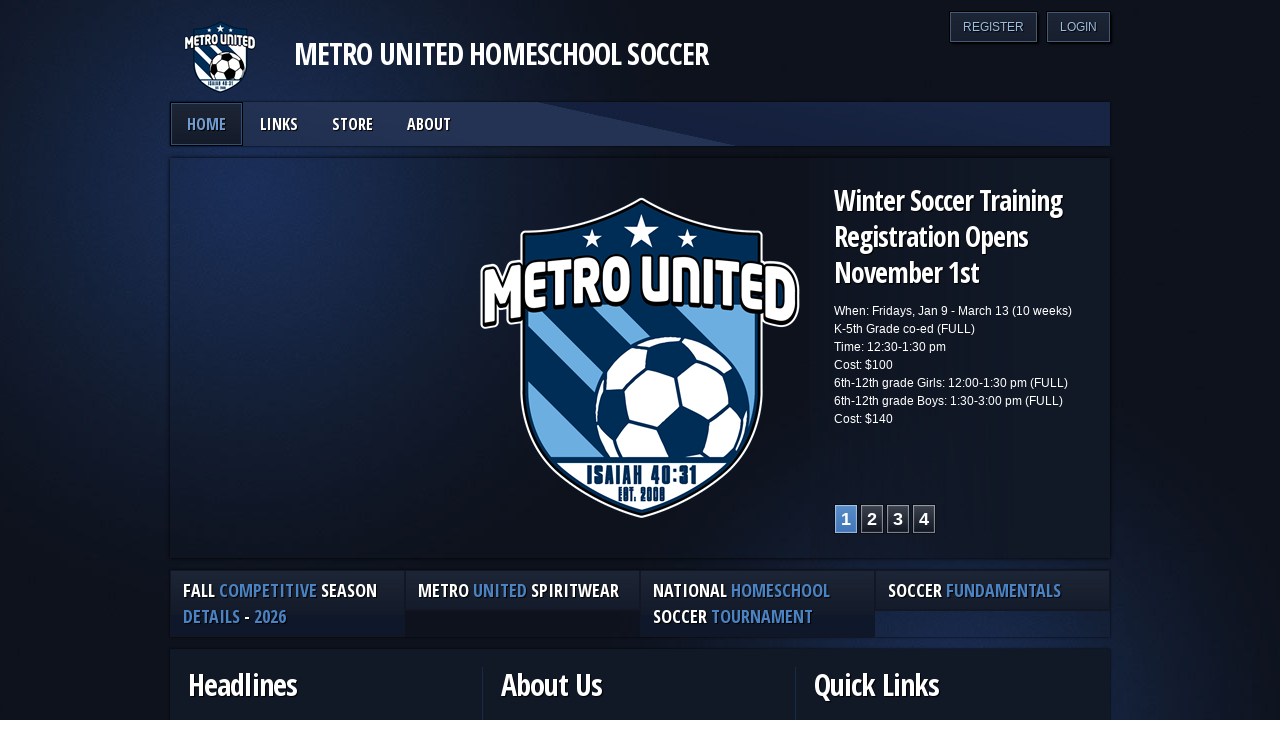

--- FILE ---
content_type: text/css
request_url: https://www.metrounitedsoccer.org/desktopmodules/bsb/bsb.contentrotator/clientresources/fullwidthslider/fullwidthslider.css?cdv=297
body_size: 1328
content:
/* Full Width Slider */
/**************************************************************/
.slWrapper									{ position: relative; }
.slWrapper .slbg							{ background-color: #fff; padding: 18px; overflow: hidden; }
.slWrapper ul.slList						{ background: transparent; margin: 0; padding: 0; }
.slWrapper li.slItem						{ background: transparent; margin: 0; padding: 0; list-style: none; display: block; float: left; position: relative; }
.slWrapper img.slImage 						{ height: 400px; width: 986px; }
.slWrapper a.slLink,
.slWrapper a.slLink:link 					{ display: block; }
.slWrapper .slCaptionWp						{ position: absolute; bottom: 0; left: 0; width: 100%; background: #000; background-color: rgba(0,0,0,0.5); }
.slWrapper .slCaption						{ padding: 18px; }
.slWrapper h3.slTitle						{ font-size: 24px; line-height: 32px; color: #fff; text-transform: uppercase; padding: 0; margin: 0; }
.slWrapper p.slContent						{ font-size: 12px; line-height: 18px; color: #fff; text-transform: uppercase; padding: 0; margin: 0; }
.slWrapper a.slContentLink,
.slWrapper a.slContentLink:link				{ font-size: 12px; line-height: 18px; color: #ee7421; text-transform: uppercase; text-decoration: underline; }
.slWrapper a.slContentLink:hover,
.slWrapper a.slContentLink:focus 			{ color: #fff; }
.slWrapper a.slPVLinks,
.slWrapper a.slPVLinks:link,
.slWrapper a.slNTLinks,
.slWrapper a.slNTLinks:link					{ position: absolute; top: 50%; width: 78px; height: 100px; display: block; opacity: 0; text-indent: -9999px;
											background-image: url(slider-arrow.png); background-repeat: no-repeat; background-color: transparent; margin: -70px 0 0 0;  }
.slWrapper a.slPVLinks,
.slWrapper a.slPVLinks:link					{ background-position: top left; left: 0; }
.slWrapper a.slNTLinks,
.slWrapper a.slNTLinks:link					{ background-position: top right; right: 0; }
.slWrapper .slbg:hover a.slPVLinks,
.slWrapper .slbg:hover a.slPVLinks:link,
.slWrapper .slbg:hover a.slNTLinks,
.slWrapper .slbg:hover a.slNTLinks:link 	{ opacity: 0.5; filter: alpha(opacity=50); }
.slWrapper a.slPVLinks:hover,
.slWrapper a.slPVLinks:focus,
.slWrapper a.slNTLinks:hover,
.slWrapper a.slNTLinks:focus,
.slWrapper .slbg:hover a.slPVLinks:hover,
.slWrapper .slbg:hover a.slPVLinks:focus,
.slWrapper .slbg:hover a.slNTLinks:hover,
.slWrapper .slbg:hover a.slNTLinks:focus	{ opacity: 1; filter: alpha(opacity=100); }
.slWrapper .slPagination					{ background: url(slider-shadow.png) top center no-repeat transparent; text-align: center; padding: 0 0 18px 0; }
.slWrapper .slPagination a,
.slWrapper .slPagination a:link 			{ display: inline-block; background-color: #757575; padding: 2px 6px; font-size: 28px; 
											line-height: 32px; font-weight: bold; color: #fff; font-style: italic; text-decoration: none;
											margin: 0 2px; -webkit-border-radius: 0 0 3px 3px; -moz-border-radius: 0 0 3px 3px; border-radius: 0 0 3px 3px;
											-moz-box-shadow: 2px 2px 4px rgba(0,0,0,0.5), inset 0 2px 2px rgba(0,0,0,0.5); 
											-webkit-box-shadow: 2px 2px 4px rgba(0,0,0,0.5), inset 0 2px 2px rgba(0,0,0,0.5); 
  											box-shadow: 2px 2px 4px rgba(0,0,0,0.5), inset 0 2px 2px rgba(0,0,0,0.5);  }
.slWrapper .slPagination a:hover,
.slWrapper .slPagination a:focus,
.slWrapper .slPagination a.selected,
.slWrapper .slPagination a.selected:link 	{ background-color: #ee7421; }


/* Full Width Slider 2 */
/**************************************************************/
.fwWrapper								{ position: relative; -moz-box-shadow: 0 0 4px #000; 
										-webkit-box-shadow: 0 0 4px #000; box-shadow: 0 0 4px #000; }
.fwWrapper ul.fwList						{ margin: 0; padding: 0; background: transparent; }
.fwWrapper li.fwItem						{ float: left; position: relative; display: block; list-style: none; background: transparent; }
.fwWrapper li.fwItem img.fwImage			{ width: 940px; height: 400px; max-width: 100%; }
.fwWrapper .fwCaptionWp					{ position: absolute; top: 0; bottom: 0; right: 0; width: 300px; height: 100%;
										background: url(caption-bg.png) top right repeat-y transparent; }
.fwWrapper .fwCaption					{ padding: 24px; }
.fwWrapper h3.fwTitle					{ font-size: 28px; line-height: 36px; color: #fff; text-shadow: 1px 1px 1px #000; }
.fwWrapper p.fwContent					{ font-size: 12px; line-height: 18px; color: #fff; }
.fwWrapper a.fwContentLink,
.fwWrapper a.fwContentLink:link			{ font-size: 12px; line-height: 18px; color: #4B82C2; }
.fwWrapper a.fwContentLink:hover,
.fwWrapper a.fwContentLink:focus			{ color: #fff; text-decoration: underline; }
.fwWrapper .fwPagination					{ position: absolute; bottom: 0; right: 0; padding: 24px; width: 252px; }
.fwWrapper .fwPagination a,
.fwWrapper .fwPagination a:link			{ font-size: 18px; line-height: 24px; font-weight: bold; color: #fff;
										display: inline-block; *display: inline; zoom: 1; padding: 2px 6px; margin: 0 2px 0 0;
										background: #3e444f; /* Old browsers */
										background: -moz-linear-gradient(top,  #3e444f 0%, #101621 100%); /* FF3.6+ */
										background: -webkit-gradient(linear, left top, left bottom, color-stop(0%,#3e444f), color-stop(100%,#101621)); /* Chrome,Safari4+ */
										background: -webkit-linear-gradient(top,  #3e444f 0%,#101621 100%); /* Chrome10+,Safari5.1+ */
										background: -o-linear-gradient(top,  #3e444f 0%,#101621 100%); /* Opera 11.10+ */
										background: -ms-linear-gradient(top,  #3e444f 0%,#101621 100%); /* IE10+ */
										background: linear-gradient(to bottom,  #3e444f 0%,#101621 100%); /* W3C */
										filter: progid:DXImageTransform.Microsoft.gradient( startColorstr='#3e444f', endColorstr='#101621',GradientType=0 ); /* IE6-9 */
										border: 1px solid #0a0e18; text-decoration: none;
										-moz-box-shadow: inset 0 0 1px 1px rgba(255,255,255,0.5); 
										-webkit-box-shadow: inset 0 0 1px 1px rgba(255,255,255,0.5); 
  										box-shadow: inset 0 0 1px 1px rgba(255,255,255,0.5); }
.fwWrapper .fwPagination a:hover,
.fwWrapper .fwPagination a:focus,
.fwWrapper .fwPagination a.selected,
.fwWrapper .fwPagination a.selected:link	{ background: #598ec8; /* Old browsers */
										background: -moz-linear-gradient(top,  #598ec8 0%, #4075b9 100%); /* FF3.6+ */
										background: -webkit-gradient(linear, left top, left bottom, color-stop(0%,#598ec8), color-stop(100%,#4075b9)); /* Chrome,Safari4+ */
										background: -webkit-linear-gradient(top,  #598ec8 0%,#4075b9 100%); /* Chrome10+,Safari5.1+ */
										background: -o-linear-gradient(top,  #598ec8 0%,#4075b9 100%); /* Opera 11.10+ */
										background: -ms-linear-gradient(top,  #598ec8 0%,#4075b9 100%); /* IE10+ */
										background: linear-gradient(to bottom,  #598ec8 0%,#4075b9 100%); /* W3C */
										filter: progid:DXImageTransform.Microsoft.gradient( startColorstr='#598ec8', endColorstr='#4075b9',GradientType=0 ); /* IE6-9 */
										text-decoration: none; }

/* Responsive CSS for Slider 2 */
/**************************************************************/
@media screen and (max-width: 800px){
	.fwWrapper .fwPagination				{ right: auto; left: 0;  width: auto;}
}
@media screen and (max-width: 680px){
	.fwWrapper h3.fwTitle				{ font-size: 20px; line-height: 26px; }
}
@media screen and (max-width: 540px){
	.fwWrapper .fwCaptionWp				{ display: none; }
	.fwWrapper .fwPagination				{ padding: 10px; }
}

--- FILE ---
content_type: text/css
request_url: https://dt5602vnjxv0c.cloudfront.net/portals/_default/skins/selene/mobile.css?cdv=297
body_size: 905
content:
/* Disable iOS/WinMobile font size changes */
@media screen and (max-width: 1200px){
	.SeleneInner .LeftPane								{ display: block; overflow:auto; float: left;}
	.SeleneInner .RightPane								{ display: block; overflow:auto; float: right;}
	.ContentPane										{ overflow: auto;}
	.BottomPane											{ overflow: auto;}
}
@media screen and (max-width: 960px){
	#Form img											{ max-width: 100%; height: auto; }
	.skin-width 											{ width: 96%; display: block;}
	li.link-item											{ width: 25%; }
	.CB-content											{ display: table; }
	.news-holder, 
	.about-holder,
	.quickLinks-holder									{ width: 30%; display: table-cell; float: none; }
	.defaultTheme .news-holder .CNContent, 
	.defaultTheme .about-holder .CNContent, 
	.defaultTheme .quickLinks-holder .CNContent			{ height: auto; }
	a.quickLinks-anchor:after							{ clear: both; content: "."; display: block; height: 0; visibility: hidden; }
	a.quickLinks-anchor,
	a.quickLinks-anchor:link							{ margin: 0 0 0 18px; display: block; }
	li.quickLinks-item .icn-arrow							{ margin: 5px 0 0 -18px; float: left; }
	.SeleneInner .LeftPane								{ width: 64%;}
	.SeleneInner .RightPane								{ width: 34%;}
}

@media screen and (max-width: 800px){
	.CB-content											{ display: block; }
	.news-holder										{ width: 100%; display: block; border: none; padding: 0 0 30px 0; }
	.about-holder										{ width: 45%; padding: 0 5% 0 0; }
	.quickLinks-holder									{ width: 45%; padding: 0 0 0 5%; }
	.SeleneInner .LeftPane								{ width: 100%;}
	.SeleneInner .RightPane								{ width: 100%;}
}

@media screen and (max-width: 768px){
	.blueTheme .skin-menu,
	.grayTheme .skin-menu,
	.greenTheme .skin-menu,
	.orangeTheme .skin-menu,
	.purpleTheme .skin-menu,
	.redTheme .skin-menu,
	.yellowTheme .skin-menu,
	.blueTheme .header-left,
	.grayTheme .header-left,
	.greenTheme .header-left,
	.orangeTheme .header-left,
	.purpleTheme .header-left,
	.redTheme .header-left,
	.yellowTheme .header-left							{ display: none;}
	h1.skin-head											{ padding-left: 0;}
}
@media screen and (max-width: 680px){
	.skin-header										{ text-align: center; }
	.header-left,
	h1.skin-head,
	a.login-link, 
	a.login-link:link, 
	a.login-link:visited								{ float: none; display: inline-block; }
	.header-right										{ float: none; display: block; text-align: center; padding: 0 0 12px 0; }
	li.link-item											{ width: 50%; }
	li.link-item a.link-anchor, 
	li.link-item a.link-anchor:link, 
	li.link-item a.link-anchor:visited					{ text-align: center; }
	.about-holder,
	.quickLinks-holder									{ width: auto; display: block; border: none; }
	.about-holder										{ padding: 0 0 30px 0; }
	.skin-info											{ text-align: center; }
	.info-left, 
	.info-right,
	.social-links,
	.footer-link-wrapper								{ float: none; width: auto; text-align: center; }
	a.social-link, 
	a.social-link:link, 
	a.social-link:visited								{ float: none; display: inline-block; }
	.info-right											{ padding: 12px 0 0 0; }
	.SeleneInner .LeftPane								{ overflow: auto;}
	.SeleneInner .RightPane								{ overflow: auto;}
	#Body .display-table									{ display: block;}
}
@media screen and (max-width: 400px){
	li.link-item											{ width: auto; float: none; }
	#Form .skin-menu										{ background: transparent; }
	.RadMenu .rmHorizontal .rmItem,
	.RadMenu_SkinNAV .rmRootGroup .rmItem a.rmLink, 
	.RadMenu_SkinNAV .rmRootGroup .rmItem a.rmLink:link, 
	.RadMenu_SkinNAV .rmRootGroup .rmItem a.rmLink:visited,
	.RadMenu_SkinNAV .rmRootGroup .rmItem a.rmLink .rmText, 
	.RadMenu_SkinNAV .rmRootGroup .rmItem a.rmLink:link .rmText, 
	.RadMenu_SkinNAV .rmRootGroup .rmItem a.rmLink:visited .rmText
														{ float: none; display: block; width: auto; text-align: center; }
	.RadMenu_SkinNAV .rmSlide,
	.RadMenu_SkinNAV .rmSlide .rmItem a.rmLink, 
	.RadMenu_SkinNAV .rmSlide .rmItem a.rmLink:link, 
	.RadMenu_SkinNAV .rmSlide .rmItem a.rmLink:visited,
	.RadMenu_SkinNAV .rmSlide .rmItem a.rmLink .rmText, 
	.RadMenu_SkinNAV .rmSlide .rmItem a.rmLink:link .rmText, 
	.RadMenu_SkinNAV .rmSlide .rmItem a.rmLink:visited .rmText
														{ text-align: left; } 
}

--- FILE ---
content_type: text/css
request_url: https://dt5602vnjxv0c.cloudfront.net/portals/_default/skins/selene/skin.css?cdv=297
body_size: 13172
content:
/********************************************************************/
/* Website Developed by : Blue Sombrero 							*/
/* Selene															*/
/* Created: 01-15-2013 by Anita										*/
/* Updated: 05 April 2017 by Krunal									*/
/********************************************************************/

@import url(//fonts.googleapis.com/css?family=Open+Sans+Condensed:300,300italic,700|Raleway|Lato);

/* Comman CSS */
/********************************************************************/
html,body,div,span,applet,object,iframe,h1,h2,h3,h4,h5,h6,p,blockquote,pre,a,abbr,
acronym,address,big,cite,code,del,dfn,em,img,ins,kbd,q,s,samp,small,strike,
strong,sub,sup,tt,var,b,u,i,center,dl,dt,dd,ol,ul,li,fieldset,form,label,legend,table,
caption,tbody,tfoot,thead,tr,th,td 		{ margin: 0; padding: 0; border: 0; outline: 0; font-size: 100%;
										 background: transparent; }
blockquote,q							{ quotes: none; }
blockquote:before,
blockquote:after,
q:before,q:after						{ content:''; content: none; }
:focus									{ outline:none; }
ins										{ text-decoration:none; }
del										{ text-decoration:line-through; }
form									{ height: 100%; }
img										{ border: 0; padding: 0; margin: 0; }
html, body								{ text-align: left; font-size: 12px; margin: 0; padding: 0;
										font-family: Arial,Helvetica,sans-serif; height: 100%;
										background: #fff; color: #222222; line-height: 20px; 
										font-weight: normal; }
#Body .AlertText a:hover,
#Body .AlertText a:focus,
#Body .AlertText a:active			{color: #ebeaea;}
/* Text CSS */
/********************************************************************/
h1, h2, h3, h4, h5, h6					{ font-family: 'Open Sans Condensed', Arial,Helvetica,sans-serif; 
										font-weight: bold; padding: 0 0 12px 0; }
h1										{ font-size: 26px; line-height: 32px; }
h2										{ font-size: 22px; line-height: 32px; }
h3										{ font-size: 18px; line-height: 26px; }
h4										{ font-size: 16px; line-height: 22px; }
h5	 									{ font-size: 14px; line-height: 16px; }
h6										{ font-size: 12px; line-height: 14px; }
p										{ padding: 0 0 12px 0; }
ul, ol									{ padding: 0; margin: 0 0 0 24px;}
ul ul, ol ol								{ margin: 0; } 
ul li, ol li							{ padding:0; margin: 0; }
sup										{ vertical-align: top; font-size: 8px; }
small									{ font-size: 8px; }
.Normal, 
.NormalDisabled,
.BoldText,
.NormalRed,
.SubHead,
.SkinObject								{ font-family: Arial,Helvetica,sans-serif; font-weight:normal;
										font-size: 12px; line-height: 20px; text-align: left; }

.Normal, .NormalDisabled				{ color:#222222; }
.BoldText								{ color:#222222; font-weight:bold;}
.NormalRed								{ color:#cd0000; font-weight:bold; }
.SubHead								{ color:#222222; }

/* Link CSS */
/********************************************************************/
a, a:link, a:visited,
a.CommandButton, 
a.CommandButton:link, 
a.CommandButton:visited,
a.SkinObject, 
a.SkinObject:link,
a.SkinObject:visited					{ font-family: inherit; color:#222222;
										font-weight: normal; font-size: inherit; text-decoration: none;
										line-height: inherit; }
a:active, a:hover, a:focus,
a.CommandButton:active, 
a.CommandButton:hover, 
a.CommandButton:focus,
a.SkinObject:hover , 
a.SkinObject:focus,
a.SkinObject:active						{ color: #000; text-decoration: underline; }
.paneOutline							{ outline: 1px dotted #000; border: none; }
.paneOutline center						{ text-align: center; }
.paneOutline .SubHead					{ color: #000; }

/* DNN Empty Pane CSS For IE */
/********************************************************************/
.DNNEmptyPane							{ font-size: 0px; line-height: 0px; display: none; }

/* Input CSS */
/********************************************************************/
input.NormalTextBox,
textarea.NormalTextBox,
select.NormalTextBox					{ font-family: Arial,Helvetica,sans-serif;
										font-weight:normal; font-size: 14px; line-height: 22px;
										height: 22px; background: #f6f6f6; border: 1px solid #616161; 
										padding: 2px 8px; margin: 2px 0px; color:#222222; }
select.NormalTextBox					{ padding: 2px 2px 2px 8px; }
input.NormalTextBox:focus, 
input.NormalTextBox:hover,
textarea.NormalTextBox:focus,
textarea.NormalTextBox:hover,
select.NormalTextBox:focus,
select.NormalTextBox:hover				{ border-color:#222222; }
textarea.NormalTextBox, select.NormalTextBox
										{ height: auto; }
#Body .display-table						{ display: table;}
/* Button CSS */
/********************************************************************/
.StandardButton							{ color: #fff; display: inline-block; font-size: 12px; line-height: 20px; 
										margin: 12px 0; padding: 8px 12px; }
.StandardButton:hover, 
.StandardButton:focus					{ outline: none; text-decoration: none; color: #fff; }

/* Float CSS */
/********************************************************************/
.float-left								{ float:left; }
.float-right							{ float:right; }
.clear:after							{ clear: both; content: "."; display: block; height: 0; visibility: hidden; }
.clear-both								{ clear:both; font-size: 0px; line-height: 0px; height: 0px; }

/* DNN Overwrite CSS */
/********************************************************************/
.textAlignRight							{ text-align: right; }
.textAlignCenter						{ text-align: center; }
.FileManager_FileList 					{ margin: 2px 0 0 0; }
.rgMasterTable							{ width: 100%; }
.rgCurrentPage span						{ line-height: 22px; }
input.rgPagerTextBox						{ width: 24px!important; }
.FileManager_FileList 					{ margin: 2px 0 0 0; }
.rgMasterTable							{ width: 100%; }
.rgCurrentPage span						{ line-height: 22px; }
input.rgPagerTextBox						{ width: 24px!important; }
.SecurityContent div,
.SecurityContent span,
.SecurityContent table, 
.SecurityContent tr,
.SecurityContent td						{ vertical-align: middle; }
.SecurityContent input.NormalTextBox, 
.SecurityContent textarea.NormalTextBox, 
.SecurityContent select.NormalTextBox		{ padding: 0; }

/* DNN 6 Fix */
/********************************************************************/
#dnnCPWrap a,
#dnnCPWrap a:link,
#dnnCPWrap a:visited					{ text-decoration: none; }
#dnnCPWrap a:hover span, #dnnCPWrap a:active span,
#dnnCPWrap a:focus span, #dnnCommonTasks a:hover, 
#dnnCommonTasks a:active, #dnnCommonTasks a:focus, 
#dnnCurrentPage a:hover, #dnnCurrentPage a:active, 
#dnnCurrentPage a:focus, #dnnOtherTools a:hover, 
#dnnOtherTools a:active, #dnnOtherTools a:focus
										{ text-decoration: underline; }

/* Menu CSS */
/********************************************************************/
.RadMenu_SkinNAV						{ width: 100%; float: none; }
.RadMenu_SkinNAV .rmRootGroup			{ float: left; }
.RadMenu_SkinNAV .rmRootGroup .rmItem a.rmLink,
.RadMenu_SkinNAV .rmRootGroup .rmItem a.rmLink:link,
.RadMenu_SkinNAV .rmRootGroup .rmItem a.rmLink:visited 
										{ display: block; text-decoration: none; cursor: pointer; text-transform: uppercase;
										font-family: 'Open Sans Condensed',Arial,Helvetica,sans-serif; 
										font-size: 16px; line-height: 22px; font-weight: bold; padding: 10px 16px;  }
.RadMenu_SkinNAV .rmRootGroup .rmItem a.rmLink .rmText,
.RadMenu_SkinNAV .rmRootGroup .rmItem a.rmLink:link .rmText,
.RadMenu_SkinNAV .rmRootGroup .rmItem a.rmLink:visited .rmText
										{ padding: 0; margin: 0; }

/* Menu DropDown Popup Skin*/
/********************************************************************/
.RadMenu_SkinNAV .rmSlide .rmGroup,
.RadMenu_ContentActions .rmGroup 		{ padding: 0; }
.RadMenu_SkinNAV .rmSlide .rmItem,
.RadMenu_ContentActions .rmGroup .rmItem
										{ padding: 0; margin: 0; border: none; }
.RadMenu_SkinNAV .rmSlide .rmItem a.rmLink img.rmLeftImage,
.RadMenu_ContentActions .rmGroup .rmItem a.rmLink img.rmLeftImage
										{ display: none; }
.RadMenu_SkinNAV .rmSlide .rmItem a.rmLink,
.RadMenu_SkinNAV .rmSlide .rmItem a.rmLink:link,
.RadMenu_SkinNAV .rmSlide .rmItem a.rmLink:visited ,
.RadMenu_ContentActions .rmGroup .rmItem a.rmLink,
.RadMenu_ContentActions .rmGroup .rmItem a.rmLink:link,
.RadMenu_ContentActions .rmGroup .rmItem a.rmLink:visited 
										{ padding: 6px 10px; margin: 0; text-decoration: none; display: block; 
										white-space: nowrap; font-size: 12px; line-height: 20px;
										font-family: 'Open Sans Condensed',Arial,Helvetica,sans-serif; 
										font-weight: bold; min-width: 200px; _width: 200px; }
.RadMenu_SkinNAV .rmSlide .rmFirst a.rmLink,
.RadMenu_SkinNAV .rmSlide .rmFirst a.rmLink:link,
.RadMenu_SkinNAV .rmSlide .rmFirst a.rmLink:visited ,
.RadMenu_ContentActions .rmGroup .rmFirst a.rmLink,
.RadMenu_ContentActions .rmGroup .rmFirst a.rmLink:link,
.RadMenu_ContentActions .rmGroup .rmFirst a.rmLink:visited 
										{ border-top: none; }
.RadMenu_SkinNAV .rmSlide .rmLast a.rmLink,
.RadMenu_SkinNAV .rmSlide .rmLast a.rmLink:link,
.RadMenu_SkinNAV .rmSlide .rmLast a.rmLink:visited ,
.RadMenu_ContentActions .rmGroup .rmLast a.rmLink,
.RadMenu_ContentActions .rmGroup .rmLast a.rmLink:link,
.RadMenu_ContentActions .rmGroup .rmLast a.rmLink:visited 
										{ border-bottom: none; }
.RadMenu_SkinNAV .rmSlide .rmItem a.rmLink .rmText,
.RadMenu_SkinNAV .rmSlide .rmItem a.rmLink:link .rmText,
.RadMenu_SkinNAV .rmSlide .rmItem a.rmLink:visited  .rmText,
.RadMenu_ContentActions .rmGroup .rmItem a.rmLink .rmText,
.RadMenu_ContentActions .rmGroup .rmItem a.rmLink:link .rmText,
.RadMenu_ContentActions .rmGroup .rmItem a.rmLink:visited .rmText
										{ padding: 0; margin: 0; background: transparent; display: inline; }
.RadMenu_SkinNAV .rmSlide .rmItem a.rmLink .rmExpandRight,
.RadMenu_SkinNAV .rmSlide .rmItem a.rmLink:link .rmExpandRight,
.RadMenu_SkinNAV .rmSlide .rmItem a.rmLink:visited .rmExpandRight,
.RadMenu_ContentActions .rmGroup .rmItem a.rmLink .rmExpandRight,
.RadMenu_ContentActions .rmGroup .rmItem a.rmLink:link .rmExpandRight,
.RadMenu_ContentActions .rmGroup .rmItem a.rmLink:visited .rmExpandRight
										{ background: transparent url(images/wt-arrow.png) right center no-repeat; }
.RadMenu_SkinNAV .rmSlide .rmItem a.rmSelected .rmExpandRight,
.RadMenu_SkinNAV .rmSlide .rmItem a.rmSelected:link .rmExpandRight,
.RadMenu_SkinNAV .rmSlide .rmItem a.rmSelected:visited .rmExpandRight,
.RadMenu_SkinNAV .rmSlide .rmItem a.rmSelected:hover .rmExpandRight,
.RadMenu_SkinNAV .rmSlide .rmItem a.rmSelected:focus .rmExpandRight,
.RadMenu_SkinNAV .rmSlide .rmItem a.rmSelected:active .rmExpandRight,
.RadMenu_SkinNAV .rmSlide .rmItem a.rmExpanded .rmExpandRight,
.RadMenu_SkinNAV .rmSlide .rmItem a.rmExpanded:link .rmExpandRight,
.RadMenu_SkinNAV .rmSlide .rmItem a.rmExpanded:visited .rmExpandRight,
.RadMenu_SkinNAV .rmSlide .rmItem a.rmExpanded:hover .rmExpandRight,
.RadMenu_SkinNAV .rmSlide .rmItem a.rmExpanded:focus .rmExpandRight,
.RadMenu_SkinNAV .rmSlide .rmItem a.rmExpanded:active .rmExpandRight,
.RadMenu_SkinNAV .rmSlide .rmItem a.rmSelected .rmExpandRight,
.RadMenu_SkinNAV .rmSlide .rmItem a.rmSelected:link .rmExpandRight,
.RadMenu_SkinNAV .rmSlide .rmItem a.rmSelected:visited .rmExpandRight,
.RadMenu_SkinNAV .rmSlide .rmItem a.rmSelected:hover .rmExpandRight,
.RadMenu_SkinNAV .rmSlide .rmItem a.rmSelected:focus .rmExpandRight,
.RadMenu_SkinNAV .rmSlide .rmItem a.rmSelected:active .rmExpandRight,
.RadMenu_SkinNAV .rmSlide .rmItem a.rmExpanded .rmExpandRight,
.RadMenu_SkinNAV .rmSlide .rmItem a.rmExpanded:link .rmExpandRight,
.RadMenu_SkinNAV .rmSlide .rmItem a.rmExpanded:visited .rmExpandRight,
.RadMenu_SkinNAV .rmSlide .rmItem a.rmExpanded:hover .rmExpandRight,
.RadMenu_SkinNAV .rmSlide .rmItem a.rmExpanded:focus .rmExpandRight,
.RadMenu_SkinNAV .rmSlide .rmItem a.rmExpanded:active .rmExpandRight
										{ background: transparent url(images/bk-arrow.png) right center no-repeat; }
.RadMenu_ContentActions .rmGroup .rmItem a.rmLink .rmText,
.RadMenu_ContentActions .rmGroup .rmItem a.rmLink:link .rmText,
.RadMenu_ContentActions .rmGroup .rmItem a.rmLink:visited .rmText
										{ padding: 0 16px 0 0; }
.RadMenu_SkinNAV .rmSlide .rmItem a.rmLink .rmExpandRight,
.RadMenu_SkinNAV .rmSlide .rmItem a.rmLink:link .rmExpandRight,
.RadMenu_SkinNAV .rmSlide .rmItem a.rmLink:visited .rmExpandRight,
.RadMenu_ContentActions .rmGroup .rmItem a.rmLink .rmExpandRight,
.RadMenu_ContentActions .rmGroup .rmItem a.rmLink:link .rmExpandRight,
.RadMenu_ContentActions .rmGroup .rmItem a.rmLink:visited .rmExpandRight
										{ display: block; padding: 0 16px 0 0;  }
.RadMenu .rmRootGroup .rmVertical .rmSeparator .rmText, 
.RadMenu_Context .rmVertical .rmSeparator .rmText,
.RadMenu_ContentActions .rmGroup  .rmSeparator .rmText
										{ margin: 0 0 0 1px; padding: 0; }

/* Skin CSS */
/********************************************************************/
.skin-area								{ background: #282828; min-height: 100%; _height: 100%; position: relative; z-index: 1; }
.skin-width								{ width: 940px; margin:auto; display: table; max-width: 100%;}
.skin-header							{ padding: 12px 0 0 0; vertical-align: middle; }
.header-left							{ float: left; }
.header-right							{ float: right; }
.header-left img 						{ width: 100px; height: 90px; }
.header-left a,
.header-left a:link						{ display: block; }
h1.skin-head 	  						{ font-size: 30px; line-height: 36px; color: #fff; text-transform: uppercase;
										vertical-align: middle; float: left; padding: 24px; }
a.login-link,
a.login-link:link,
a.login-link:visited					{ padding: 4px 12px; margin: 0 0 0 10px; text-transform: uppercase; text-shadow: 1px 1px 1px #000; float: left; }
.LeftPane								{ width: 600px; padding: 0 18px 0 0; }
.inner-container						{ padding: 18px 0 0 0; }
.SeleneInner .LeftPane					{ width: 603px; display: table-cell;}
.SeleneInner .RightPane					{ width: 319px; display: table-cell;}

/* Club Home Layouts */
/***************************************/
.CB-slider								{ padding: 12px 0; }
.CB-links								{ padding: 0 0 12px 0; }
.CB-content								{ padding: 18px; margin: 0 0 12px 0; }
.news-holder							{ padding: 0 18px 0 0 ; border-right: 1px solid transparent; }
.about-holder							{ padding: 0 18px; border-right: 1px solid transparent; color: #fff; }
.quickLinks-holder						{ padding: 0 0 0 18px; }
.news-holder,
.about-holder,
.quickLinks-holder						{ float: left; width: 276px; }
h2.CNheader								{ font-family: 'Open Sans Condensed',Arial,Helvetica,sans-serif; font-size: 30px; line-height: 36px; }
.CNfooter								{ padding: 12px 0 0 0; }
a.CNlink,
a.CNlink:link,
a.CNlink:visited 						{ display: inline-block; padding: 4px 8px; }

/* Links */
/***************************************/
ul.links-wrapper						{ margin: 0; padding: 0; }
li.link-item							{ margin: 0; padding: 0; list-style: none; 
										float: left; width: 235px; }
li.link-item a.link-anchor,
li.link-item a.link-anchor:link,
li.link-item a.link-anchor:visited		{ display: block; text-decoration: none; overflow: hidden; }
.link-head								{ font-family: 'Open Sans Condensed',Arial,Helvetica,sans-serif; font-size: 18px; line-height: 26px; 
										font-weight: bold; display:block; padding: 6px 12px; color: #fff; text-transform: uppercase; margin: 0 0 1px 0; }

/* News */
/***************************************/
ul.news-wrapper							{ margin: 0; padding: 0; }
li.news-item								{ margin: 0; padding: 16px 0; list-style: none; }
.news-image								{ float: left; }
.news-image img							{ width: 82px; height: 62px; }
.news-detail							{ padding: 0 0 0 105px; }
.news-date								{ display: block; font-size: 14px; line-height: 16px; font-weight: bold; }
.news-header							{ font-family: Arial,Helvetica,sans-serif; font-size: 12px; line-height: 16px; 
										font-weight: normal; padding: 0; }

/* Quick Links */
/***************************************/
ul.quickLinks-wrapper					{ margin: 0; padding: 0; }
li.quickLinks-item						{ margin: 0; padding: 0 0 19px 0; list-style: none; }
li.quickLinks-item a.quickLinks-anchor,
li.quickLinks-item a.quickLinks-anchor:link,
li.quickLinks-item a.quickLinks-anchor:visited
										{ text-decoration: none; font-size: 14px; line-height: 20px; }
li.quickLinks-item .icn-arrow			{ display: inline-table; margin: 5px 6px 0 0; height: 12px; width: 12px; line-height: 12px; }

/* Footer */
/***************************************/
.footer-content							{ padding: 6px 12px; }
.footer-link-wrapper					{ padding: 6px 0 0 0; }
a.social-link,
a.social-link:link,
a.social-link:visited					{ display: block; float: left; text-indent: -9999px; height: 32px; width: 32px; margin: 2px 6px 0 0;
										text-decoration: none; background-image: url(images/social-icons-strip.png); background-color: transparent;
										background-repeat: no-repeat; }
a.facebook,
a.facebook:link,
a.facebook:visited						{ background-position: 0 0; }
a.facebook:hover,
a.facebook:focus,
a.facebook:active						{ background-position: 0 -32px; }
a.twitter,
a.twitter:link,
a.twitter:visited						{  background-position: -32px 0; }
a.twitter:hover,
a.twitter:focus,
a.twitter:active						{  background-position: -32px -32px; }
a.flickr,
a.flickr:link,
a.flickr:visited						{ background-position: -64px 0; }
a.flickr:hover,
a.flickr:focus,
a.flickr:active							{ background-position: -64px -32px; }
a.youtube,
a.youtube:link,
a.youtube:visited						{  background-position: -96px 0; }
a.youtube:hover,
a.youtube:focus,
a.youtube:active						{  background-position: -96px -32px; }
a.instagram,
a.instagram:link,
a.instagram:visited						{  background-position: -128px 0; }
a.instagram:hover,
a.instagram:focus,
a.instagram:active						{  background-position: -128px -32px; }

a.footer-link,
a.footer-link:link,
a.footer-link:visited 					{ display: inline-table; padding: 0 8px; font-family: 'Open Sans Condensed',Arial,Helvetica,sans-serif; 
										font-size: 12px; line-height: 18px; font-weight: bold; text-transform: uppercase; }
.skin-info								{ padding: 24px 0 36px 0; }
.info-left								{ float: left; padding: 4px 0 0 0; }
.info-right								{ float: right; }

/* Blue Theme CSS */
/********************************************************************/
.blueTheme .skin-area					{ background: url(images/blue-bg.jpg) top center no-repeat #0d131d; }
.blueTheme h1, 
.blueTheme h2, 
.blueTheme h3, 
.blueTheme h4, 
.blueTheme h5, 
.blueTheme h6							{ color: #4b82c2; }
.blueTheme .SkinObject					{ color: #4b82c2; }
.blueTheme a, 
.blueTheme a:link, 
.blueTheme a:visited,
.blueTheme a.CommandButton, 
.blueTheme a.CommandButton:link, 
.blueTheme a.CommandButton:visited,
.blueTheme a.SkinObject, 
.blueTheme a.SkinObject:link,
.blueTheme a.SkinObject:visited			{ color: #4b82c2; }
.blueTheme a:hover, 
.blueTheme a:focus, 
.blueTheme a:active,
.blueTheme a.CommandButton:hover, 
.blueTheme a.CommandButton:focus, 
.blueTheme a.CommandButton:active,
.blueTheme a.SkinObject:hover, 
.blueTheme a.SkinObject:focus,
.blueTheme a.SkinObject:active 			{ color: #000; }
.blueTheme a.CNlink,
.blueTheme a.CNlink:link,
.blueTheme a.CNlink:visited,
.blueTheme a.login-link,
.blueTheme a.login-link:link,
.blueTheme a.login-link:visited,
.blueTheme .StandardButton				{ background: url(images/blue-strip.jpg) 0 0 repeat-x #0f182b ; border: 1px solid #455974;
										color: #9abcdf; -moz-box-shadow: 0 0 0 1px #000, 2px 2px 2px #000; 
										-webkit-box-shadow: 0 0 0 1px #000, 2px 2px 2px #000; 
										box-shadow: 0 0 0 1px #000, 2px 2px 2px #000; }
.blueTheme .AlertText a,
.blueTheme .AlertText a:link,
.blueTheme .AlertText a:visited				{
color:#3d8efd;
}

.blueTheme .TeamPage_newsHolder a, 
.blueTheme .TeamPage_newsHolder a:link, 
.blueTheme .TeamPage_newsHolder a:visited,
.blueTheme .TeamPage_gridColumn a,
.blueTheme .TeamPage_gridColumn a:link,
.blueTheme .TeamPage_gridColumn a:visited,
.blueTheme .inner-container .ModLinksC a,
.blueTheme .inner-container .ModLinksC a:link,
.blueTheme .inner-container .ModLinksC a:visited,
.blueTheme .inner-container .ModDNNHTMLC a,
.blueTheme .inner-container .ModDNNHTMLC a:link,
.blueTheme .inner-container .ModDNNHTMLC a:visited {
  color: #005ddb;
}
.blueTheme .TeamPage_newsHolder a:hover,
.blueTheme .TeamPage_newsHolder a:focus,
.blueTheme .TeamPage_newsHolder a:active,
.blueTheme .TeamPage_gridColumn a:hover,
.blueTheme .TeamPage_gridColumn a:focus,
.blueTheme .TeamPage_gridColumn a:active,
.blueTheme .inner-container .ModLinksC a:hover,
.blueTheme .inner-container .ModLinksC a:focus,
.blueTheme .inner-container .ModLinksC a:active,
.blueTheme .inner-container .ModDNNHTMLC a:hover,
.blueTheme .inner-container .ModDNNHTMLC a:focus,
.blueTheme .inner-container .ModDNNHTMLC a:active {
  color: #222222;
}
.blueTheme a.CNlink:hover,
.blueTheme a.CNlink:focus,
.blueTheme a.CNlink:active,
.blueTheme a.login-link:hover,
.blueTheme a.login-link:focus,
.blueTheme a.login-link:active,
.blueTheme .StandardButton:hover			{ background: #000; text-decoration: none; color: #fff; border-color: #666; }

/* Club Home Actionbar CSS */
/********************************************************************/
.blueTheme .sWebTheme_ActionsArea a.sWebTheme_showSettings:hover,
.blueTheme .sWebTheme_ActionsArea a.sWebTheme_ActionsLinks:hover span,
.blueTheme .sWebTheme_ActionsArea a.sWebTheme_ActionsLinks:focus span,
.blueTheme .sWebTheme_ActionsArea a.sWebTheme_ActionsLinks:active span
										{ color: #fff; background-color: #4b82c2; }
.blueTheme a.sWebTheme_showSettings:hover
										{ color: #fff; background-color: #4b82c2; }

/* Slider CSS */
/***************************************/
.blueTheme .fwWrapper .fwCaptionWp		{ background: url(images/blue-caption-bg.png) top right repeat-y transparent; }

/* Menu */
/***************************************/
.blueTheme .skin-menu					{ background: url(images/blue-lined-bg.jpg) center center no-repeat transparent; 
										-moz-box-shadow: 0 0 2px #000; -webkit-box-shadow: 0 0 2px #000; box-shadow: 0 0 2px #000; }
.blueTheme .RadMenu_SkinNAV .rmRootGroup .rmItem a.rmLink, 
.blueTheme .RadMenu_SkinNAV .rmRootGroup .rmItem a.rmLink:link, 
.blueTheme .RadMenu_SkinNAV .rmRootGroup .rmItem a.rmLink:visited,
.blueTheme .RadMenu_ContentActions .rmGroup .rmItem a.rmLink, 
.blueTheme .RadMenu_ContentActions .rmGroup .rmItem a.rmLink:link, 
.blueTheme .RadMenu_ContentActions .rmGroup .rmItem a.rmLink:visited
										{ color: #fff; text-shadow: 1px 1px 1px #000; border: 1px solid transparent; }
.blueTheme .RadMenu_SkinNAV .rmRootGroup .rmItem a.rmLink:hover, 
.blueTheme .RadMenu_SkinNAV .rmRootGroup .rmItem a.rmLink:focus, 
.blueTheme .RadMenu_SkinNAV .rmRootGroup .rmItem a.rmLink:active,
.blueTheme .RadMenu_SkinNAV .rmRootGroup .rmItem a.rmExpanded, 
.blueTheme .RadMenu_SkinNAV .rmRootGroup .rmItem a.rmExpanded:link, 
.blueTheme .RadMenu_SkinNAV .rmRootGroup .rmItem a.rmExpanded:visited,
.blueTheme .RadMenu_SkinNAV .rmRootGroup .rmItem a.rmSelected, 
.blueTheme .RadMenu_SkinNAV .rmRootGroup .rmItem a.rmSelected:link, 
.blueTheme .RadMenu_SkinNAV .rmRootGroup .rmItem a.rmSelected:visited,
.blueTheme .RadMenu_ContentActions .rmGroup .rmItem a.rmLink:hover, 
.blueTheme .RadMenu_ContentActions .rmGroup .rmItem a.rmLink:focus, 
.blueTheme .RadMenu_ContentActions .rmGroup .rmItem a.rmLink:active,
.blueTheme .RadMenu_ContentActions .rmGroup .rmItem a.rmExpanded, 
.blueTheme .RadMenu_ContentActions .rmGroup .rmItem a.rmExpanded:link, 
.blueTheme .RadMenu_ContentActions .rmGroup .rmItem a.rmExpanded:visited,
.blueTheme .RadMenu_ContentActions .rmGroup .rmItem a.rmSelected, 
.blueTheme .RadMenu_ContentActions .rmGroup .rmItem a.rmSelected:link, 
.blueTheme .RadMenu_ContentActions .rmGroup .rmItem a.rmSelected:visited
										{ color: #6f9bce; border-color: #000; background: url(images/blue-strip.jpg) 0 0 repeat-x #0f182b;
										-moz-box-shadow: inset 0 0 0 1px #305077; -webkit-box-shadow: inset 0 0 0 1px #305077;
										box-shadow: inset 0 0 0 1px #305077; }
.blueTheme .RadMenu_SkinNAV .rmSlide .rmVertical,
.blueTheme .RadMenu_ContentActions .rmGroup
										{ background: #0f182b; border: 1px solid #000; -moz-box-shadow: inset 0 0 0 1px #305077;
										-webkit-box-shadow: inset 0 0 0 1px #305077; box-shadow: inset 0 0 0 1px #305077; }
.blueTheme .RadMenu_SkinNAV .rmSlide .rmItem,
.blueTheme .RadMenu_ContentActions .rmGroup .rmItem
										{ padding: 0 1px; color: #fff; }
.blueTheme .RadMenu_SkinNAV .rmSlide .rmItem a.rmLink:hover, 
.blueTheme .RadMenu_SkinNAV .rmSlide .rmItem a.rmLink:focus, 
.blueTheme .RadMenu_SkinNAV .rmSlide .rmItem a.rmLink:active,
.blueTheme .RadMenu_SkinNAV .rmSlide .rmItem a.rmExpanded, 
.blueTheme .RadMenu_SkinNAV .rmSlide .rmItem a.rmExpanded:link, 
.blueTheme .RadMenu_SkinNAV .rmSlide .rmItem a.rmExpanded:visited,
.blueTheme .RadMenu_SkinNAV .rmSlide .rmItem a.rmSelected, 
.blueTheme .RadMenu_SkinNAV .rmSlide .rmItem a.rmSelected:link, 
.blueTheme .RadMenu_SkinNAV .rmSlide .rmItem a.rmSelected:visited,
.blueTheme .RadMenu_ContentActions .rmGroup .rmSeparator,
.blueTheme .RadMenu_ContentActions .rmGroup .rmItem a.rmLink:hover, 
.blueTheme .RadMenu_ContentActions .rmGroup .rmItem a.rmLink:focus, 
.blueTheme .RadMenu_ContentActions .rmGroup .rmItem a.rmLink:active,
.blueTheme .RadMenu_ContentActions .rmGroup .rmItem a.rmExpanded, 
.blueTheme .RadMenu_ContentActions .rmGroup .rmItem a.rmExpanded:link, 
.blueTheme .RadMenu_ContentActions .rmGroup .rmItem a.rmExpanded:visited,
.blueTheme .RadMenu_ContentActions .rmGroup .rmItem a.rmSelected, 
.blueTheme .RadMenu_ContentActions .rmGroup .rmItem a.rmSelected:link, 
.blueTheme .RadMenu_ContentActions .rmGroup .rmItem a.rmSelected:visited
										{ background: #203552; color: #fff; }

/* Links */
/***************************************/
.blueTheme a.link-anchor,
.blueTheme a.link-anchor:link,
.blueTheme a.link-anchor:visited			{ background: #131623; border: 1px solid #131623; }
.blueTheme a.link-anchor:hover,
.blueTheme a.link-anchor:focus,
.blueTheme a.link-anchor:active			{ border-color: #fff; }
.blueTheme .link-head 					{ background: url(images/blue-strip.jpg) 0 0 repeat-x #0f182b; text-shadow: 1px 1px 1px #000; }
.blueTheme .link-head .highlighted		{ color: #4b82c2; text-shadow: 1px 1px 1px #000; }

/* News */
/***************************************/
.blueTheme .news-date					{ color: #4b82c2; }
.blueTheme a.news-image,
.blueTheme a.news-image:link,
.blueTheme a.news-image:visited			{ border: 1px solid #152c49; }
.blueTheme li.news-item					{ border-bottom: 1px solid #152c49; }
.blueTheme a.news-link:hover,
.blueTheme a.news-link:focus,
.blueTheme a.news-link:active 			{ color: #fff; }

/* Quick Links */
/***************************************/
.blueTheme li.quickLinks-item .icn-arrow
										{ background: url(images/link-arrow-strip.png) 0 -12px no-repeat transparent; }
.blueTheme li.quickLinks-item a.quickLinks-anchor:hover,
.blueTheme li.quickLinks-item a.quickLinks-anchor:focus,
.blueTheme li.quickLinks-item a.quickLinks-anchor:active
										{ color: #fff; }
.blueTheme li.quickLinks-item a.quickLinks-anchor:hover .icn-arrow,
.blueTheme li.quickLinks-item a.quickLinks-anchor:focus .icn-arrow,
.blueTheme li.quickLinks-item a.quickLinks-anchor:active .icn-arrow
										{ background-position: -12px -12px; }

/* Home Page Containers */
/***************************************/
.blueTheme .CB-links .links-wrapper,
.blueTheme .CB-content					{ -moz-box-shadow: 0 0 2px #000; 
										-webkit-box-shadow: 0 0 2px #000; 
										box-shadow: 0 0 2px #000; }
.blueTheme .CB-content					{ background: #111826; }
.blueTheme .CNheader						{ color: #fff; text-shadow: 1px 1px 1px #000; }
.blueTheme .news-holder,
.blueTheme .about-holder					{ border-right-color: #152c49; }
.blueTheme .footer-content				{ background: url(images/blue-lined-bg.jpg) center center no-repeat transparent; 
										 -moz-box-shadow: 0 0 2px #000; -webkit-box-shadow: 0 0 2px #000; box-shadow: 0 0 2px #000; }
.blueTheme a.footer-link,
.blueTheme a.footer-link:link,
.blueTheme a.footer-link:visited 		{ color: #fff; }
.blueTheme a.footer-link:hover,
.blueTheme a.footer-link:focus,
.blueTheme a.footer-link:active 			{ color: #4b82c2; }

/* Gray Theme CSS */
/********************************************************************/
.grayTheme .skin-area					{ background: url(images/gray-bg.jpg) top center no-repeat #151515; }
.grayTheme h1, 
.grayTheme h2, 
.grayTheme h3, 
.grayTheme h4, 
.grayTheme h5, 
.grayTheme h6							{ color: #ff9c00; }
.grayTheme .SkinObject					{ color: #ff9c00; }
.grayTheme a, 
.grayTheme a:link, 
.grayTheme a:visited,
.grayTheme a.CommandButton, 
.grayTheme a.CommandButton:link, 
.grayTheme a.CommandButton:visited,
.grayTheme a.SkinObject, 
.grayTheme a.SkinObject:link,
.grayTheme a.SkinObject:visited			{ color: #ff9c00; }
.grayTheme a:hover, 
.grayTheme a:focus, 
.grayTheme a:active,
.grayTheme a.CommandButton:hover, 
.grayTheme a.CommandButton:focus, 
.grayTheme a.CommandButton:active,
.grayTheme a.SkinObject:hover, 
.grayTheme a.SkinObject:focus,
.grayTheme a.SkinObject:active 			{ color: #000; }
.grayTheme a.CNlink,
.grayTheme a.CNlink:link,
.grayTheme a.CNlink:visited,
.grayTheme a.login-link,
.grayTheme a.login-link:link,
.grayTheme a.login-link:visited,
.grayTheme .StandardButton				{ background: url(images/gray-strip.jpg) 0 0 repeat-x #1d1d1d ; border: 1px solid #707070;
										color: #d8d8d8; -moz-box-shadow: 0 0 0 1px #000, 2px 2px 2px #000; 
										-webkit-box-shadow: 0 0 0 1px #000, 2px 2px 2px #000; 
										box-shadow: 0 0 0 1px #000, 2px 2px 2px #000; }
.grayTheme .AlertText a,
.grayTheme .AlertText a:link,
.grayTheme .AlertText a:visited				{
color:#b7b7b7;
}

.grayTheme .TeamPage_newsHolder a, 
.grayTheme .TeamPage_newsHolder a:link, 
.grayTheme .TeamPage_newsHolder a:visited,
.grayTheme .TeamPage_gridColumn a,
.grayTheme .TeamPage_gridColumn a:link,
.grayTheme .TeamPage_gridColumn a:visited,
.grayTheme .inner-container .ModLinksC a,
.grayTheme .inner-container .ModLinksC a:link,
.grayTheme .inner-container .ModLinksC a:visited,
.grayTheme .inner-container .ModDNNHTMLC a,
.grayTheme .inner-container .ModDNNHTMLC a:link,
.grayTheme .inner-container .ModDNNHTMLC a:visited {
  color: #8c8c8c;
}
.grayTheme .TeamPage_newsHolder a:hover,
.grayTheme .TeamPage_newsHolder a:focus,
.grayTheme .TeamPage_newsHolder a:active,
.grayTheme .TeamPage_gridColumn a:hover,
.grayTheme .TeamPage_gridColumn a:focus,
.grayTheme .TeamPage_gridColumn a:active,
.grayTheme .inner-container .ModLinksC a:hover,
.grayTheme .inner-container .ModLinksC a:focus,
.grayTheme .inner-container .ModLinksC a:active,
.grayTheme .inner-container .ModDNNHTMLC a:hover,
.grayTheme .inner-container .ModDNNHTMLC a:focus,
.grayTheme .inner-container .ModDNNHTMLC a:active {
  color: #222222;
}
.grayTheme a.CNlink:hover,
.grayTheme a.CNlink:focus,
.grayTheme a.CNlink:active,
.grayTheme a.login-link:hover,
.grayTheme a.login-link:focus,
.grayTheme a.login-link:active,
.grayTheme .StandardButton:hover			{ background: #000; text-decoration: none; color: #fff; border-color: #666; }

/* Club Home Actionbar CSS */
/***************************************/
.grayTheme .sWebTheme_ActionsArea a.sWebTheme_showSettings:hover,
.grayTheme .sWebTheme_ActionsArea a.sWebTheme_ActionsLinks:hover span,
.grayTheme .sWebTheme_ActionsArea a.sWebTheme_ActionsLinks:focus span,
.grayTheme .sWebTheme_ActionsArea a.sWebTheme_ActionsLinks:active span
										{ color: #000; background-color: #ff9c00; }
.grayTheme a.sWebTheme_showSettings:hover
										{ color: #000; background-color: #ff9c00; }

/* Slider CSS */
/***************************************/
.grayTheme .fwWrapper .fwCaptionWp		{ background: url(images/gray-caption-bg.png) top right repeat-y transparent; }
.grayTheme .fwWrapper  a.fwContentLink,
.grayTheme .fwWrapper  a.fwContentLink:link
										{ color: #ffa500; }
.grayTheme .fwWrapper .fwPagination a:hover, 
.grayTheme .fwWrapper .fwPagination a:focus, 
.grayTheme .fwWrapper .fwPagination a.selected, 
.grayTheme .fwWrapper .fwPagination a.selected:link
										{ background: #ffa500; /* Old browsers */
										background: -moz-linear-gradient(top,  #ffa500 0%, #ff8f00 100%); /* FF3.6+ */
										background: -webkit-gradient(linear, left top, left bottom, color-stop(0%,#ffa500), color-stop(100%,#ff8f00)); /* Chrome,Safari4+ */
										background: -webkit-linear-gradient(top,  #ffa500 0%,#ff8f00 100%); /* Chrome10+,Safari5.1+ */
										background: -o-linear-gradient(top,  #ffa500 0%,#ff8f00 100%); /* Opera 11.10+ */
										background: -ms-linear-gradient(top,  #ffa500 0%,#ff8f00 100%); /* IE10+ */
										background: linear-gradient(to bottom,  #ffa500 0%,#ff8f00 100%); /* W3C */
										filter: progid:DXImageTransform.Microsoft.gradient( startColorstr='#ffa500', endColorstr='#ff8f00',GradientType=0 ); /* IE6-9 */ }

/* Menu */
/***************************************/
.grayTheme .skin-menu					{ background: url(images/gray-lined-bg.jpg) center center no-repeat transparent; 
										-moz-box-shadow: 0 0 2px #000; -webkit-box-shadow: 0 0 2px #000; box-shadow: 0 0 2px #000; }
.grayTheme .RadMenu_SkinNAV .rmRootGroup .rmItem a.rmLink, 
.grayTheme .RadMenu_SkinNAV .rmRootGroup .rmItem a.rmLink:link, 
.grayTheme .RadMenu_SkinNAV .rmRootGroup .rmItem a.rmLink:visited,
.grayTheme .RadMenu_ContentActions .rmGroup .rmItem a.rmLink, 
.grayTheme .RadMenu_ContentActions .rmGroup .rmItem a.rmLink:link, 
.grayTheme .RadMenu_ContentActions .rmGroup .rmItem a.rmLink:visited
										{ color: #fff; text-shadow: 1px 1px 1px #000; border: 1px solid transparent; }
.grayTheme .RadMenu_SkinNAV .rmRootGroup .rmItem a.rmLink:hover, 
.grayTheme .RadMenu_SkinNAV .rmRootGroup .rmItem a.rmLink:focus, 
.grayTheme .RadMenu_SkinNAV .rmRootGroup .rmItem a.rmLink:active,
.grayTheme .RadMenu_SkinNAV .rmRootGroup .rmItem a.rmExpanded, 
.grayTheme .RadMenu_SkinNAV .rmRootGroup .rmItem a.rmExpanded:link, 
.grayTheme .RadMenu_SkinNAV .rmRootGroup .rmItem a.rmExpanded:visited,
.grayTheme .RadMenu_SkinNAV .rmRootGroup .rmItem a.rmSelected, 
.grayTheme .RadMenu_SkinNAV .rmRootGroup .rmItem a.rmSelected:link, 
.grayTheme .RadMenu_SkinNAV .rmRootGroup .rmItem a.rmSelected:visited,
.grayTheme .RadMenu_ContentActions .rmGroup .rmItem a.rmLink:hover, 
.grayTheme .RadMenu_ContentActions .rmGroup .rmItem a.rmLink:focus, 
.grayTheme .RadMenu_ContentActions .rmGroup .rmItem a.rmLink:active,
.grayTheme .RadMenu_ContentActions .rmGroup .rmItem a.rmExpanded, 
.grayTheme .RadMenu_ContentActions .rmGroup .rmItem a.rmExpanded:link, 
.grayTheme .RadMenu_ContentActions .rmGroup .rmItem a.rmExpanded:visited,
.grayTheme .RadMenu_ContentActions .rmGroup .rmItem a.rmSelected, 
.grayTheme .RadMenu_ContentActions .rmGroup .rmItem a.rmSelected:link, 
.grayTheme .RadMenu_ContentActions .rmGroup .rmItem a.rmSelected:visited
										{ color: #d2d2d2; border-color: #000; background: url(images/gray-strip.jpg) 0 0 repeat-x #1d1d1d;
										-moz-box-shadow: inset 0 0 0 1px #484848; -webkit-box-shadow: inset 0 0 0 1px #484848;
										box-shadow: inset 0 0 0 1px #484848; }
.grayTheme .RadMenu_SkinNAV .rmSlide .rmVertical,
.grayTheme .RadMenu_ContentActions .rmGroup
										{ background: #2c2c2c; border: 1px solid #000; -moz-box-shadow: inset 0 0 0 1px #484848;
										-webkit-box-shadow: inset 0 0 0 1px #484848; box-shadow: inset 0 0 0 1px #484848; }
.grayTheme .RadMenu_SkinNAV .rmSlide .rmItem,
.grayTheme .RadMenu_ContentActions .rmGroup .rmItem
										{ padding: 0 1px; }
.grayTheme .RadMenu_SkinNAV .rmSlide .rmItem a.rmLink:hover, 
.grayTheme .RadMenu_SkinNAV .rmSlide .rmItem a.rmLink:focus, 
.grayTheme .RadMenu_SkinNAV .rmSlide .rmItem a.rmLink:active,
.grayTheme .RadMenu_SkinNAV .rmSlide .rmItem a.rmExpanded, 
.grayTheme .RadMenu_SkinNAV .rmSlide .rmItem a.rmExpanded:link, 
.grayTheme .RadMenu_SkinNAV .rmSlide .rmItem a.rmExpanded:visited,
.grayTheme .RadMenu_SkinNAV .rmSlide .rmItem a.rmSelected, 
.grayTheme .RadMenu_SkinNAV .rmSlide .rmItem a.rmSelected:link, 
.grayTheme .RadMenu_SkinNAV .rmSlide .rmItem a.rmSelected:visited,
.grayTheme .RadMenu_ContentActions .rmGroup .rmSeparator,
.grayTheme .RadMenu_ContentActions .rmGroup .rmItem a.rmLink:hover, 
.grayTheme .RadMenu_ContentActions .rmGroup .rmItem a.rmLink:focus, 
.grayTheme .RadMenu_ContentActions .rmGroup .rmItem a.rmLink:active,
.grayTheme .RadMenu_ContentActions .rmGroup .rmItem a.rmExpanded, 
.grayTheme .RadMenu_ContentActions .rmGroup .rmItem a.rmExpanded:link, 
.grayTheme .RadMenu_ContentActions .rmGroup .rmItem a.rmExpanded:visited,
.grayTheme .RadMenu_ContentActions .rmGroup .rmItem a.rmSelected, 
.grayTheme .RadMenu_ContentActions .rmGroup .rmItem a.rmSelected:link, 
.grayTheme .RadMenu_ContentActions .rmGroup .rmItem a.rmSelected:visited
										{ background: #676767; color: #fff; }

/* Links */
/***************************************/
.grayTheme a.link-anchor,
.grayTheme a.link-anchor:link,
.grayTheme a.link-anchor:visited			{ background: #262626; border: 1px solid #131623; }
.grayTheme a.link-anchor:hover,
.grayTheme a.link-anchor:focus,
.grayTheme a.link-anchor:active			{ border-color: #fff; }
.grayTheme .link-head 					{ background: url(images/gray-strip.jpg) 0 0 repeat-x #0f182b; text-shadow: 1px 1px 1px #000; }
.grayTheme .link-head .highlighted		{ color: #ff9c00; text-shadow: 1px 1px 1px #000; }

/* News */
/***************************************/
.grayTheme .news-date					{ color: #ff9c00; }
.grayTheme a.news-image,
.grayTheme a.news-image:link,
.grayTheme a.news-image:visited			{ border: 1px solid #646464; }
.grayTheme li.news-item					{ border-bottom: 1px solid #646464; }
.grayTheme a.news-link:hover,
.grayTheme a.news-link:focus,
.grayTheme a.news-link:active 			{ color: #fff; }

/* Quick Links */
/***************************************/
.grayTheme li.quickLinks-item .icn-arrow
										{ background: url(images/link-arrow-strip.png) 0 0 no-repeat transparent; }
.grayTheme li.quickLinks-item a.quickLinks-anchor:hover,
.grayTheme li.quickLinks-item a.quickLinks-anchor:focus,
.grayTheme li.quickLinks-item a.quickLinks-anchor:active
										{ color: #fff; }
.grayTheme li.quickLinks-item a.quickLinks-anchor:hover .icn-arrow,
.grayTheme li.quickLinks-item a.quickLinks-anchor:focus .icn-arrow,
.grayTheme li.quickLinks-item a.quickLinks-anchor:active .icn-arrow
										{ background-position: -12px -12px; }

/* Home Page Containers */
/***************************************/
.grayTheme .CB-links .links-wrapper,
.grayTheme .CB-content					{ -moz-box-shadow: 0 0 2px #000; 
										-webkit-box-shadow: 0 0 2px #000; 
										box-shadow: 0 0 2px #000; }
.grayTheme .CB-content					{ background: #272727; }
.grayTheme .CNheader						{ color: #fff; text-shadow: 1px 1px 1px #000; }
.grayTheme .news-holder,
.grayTheme .about-holder					{ border-right-color: #646464; }
.grayTheme .footer-content				{ background: url(images/gray-lined-bg.jpg) center center no-repeat transparent; 
										 -moz-box-shadow: 0 0 2px #000; -webkit-box-shadow: 0 0 2px #000; box-shadow: 0 0 2px #000; }
.grayTheme a.footer-link,
.grayTheme a.footer-link:link,
.grayTheme a.footer-link:visited 		{ color: #fff; }
.grayTheme a.footer-link:hover,
.grayTheme a.footer-link:focus,
.grayTheme a.footer-link:active 			{ color: #ff9c00; }

/* Red Theme CSS */
/********************************************************************/
.redTheme .skin-area						{ background: url(images/red-bg.jpg) top center no-repeat #2d0000; }
.redTheme h1, 
.redTheme h2, 
.redTheme h3, 
.redTheme h4, 
.redTheme h5, 
.redTheme h6								{ color: #ff9c00; }
.redTheme .SkinObject					{ color: #ff9c00; }
.redTheme a, 
.redTheme a:link, 
.redTheme a:visited,
.redTheme a.CommandButton, 
.redTheme a.CommandButton:link, 
.redTheme a.CommandButton:visited,
.redTheme a.SkinObject, 
.redTheme a.SkinObject:link,
.redTheme a.SkinObject:visited			{ color: #ff9c00; }
.redTheme a:hover, 
.redTheme a:focus, 
.redTheme a:active,
.redTheme a.CommandButton:hover, 
.redTheme a.CommandButton:focus, 
.redTheme a.CommandButton:active,
.redTheme a.SkinObject:hover, 
.redTheme a.SkinObject:focus,
.redTheme a.SkinObject:active 			{ color: #000; }
.redTheme a.CNlink,
.redTheme a.CNlink:link,
.redTheme a.CNlink:visited,
.redTheme a.login-link,
.redTheme a.login-link:link,
.redTheme a.login-link:visited,
.redTheme .StandardButton				{ background: url(images/red-strip.jpg) 0 0 repeat-x #320000; border: 1px solid #8f0000;
										color: #ffc1c1; -moz-box-shadow: 0 0 0 1px #000, 2px 2px 2px #000; 
										-webkit-box-shadow: 0 0 0 1px #000, 2px 2px 2px #000; 
										box-shadow: 0 0 0 1px #000, 2px 2px 2px #000;  }
.redTheme a.CNlink:hover,
.redTheme a.CNlink:focus,
.redTheme a.CNlink:active,
.redTheme a.login-link:hover,
.redTheme a.login-link:focus,
.redTheme a.login-link:active,
.redTheme .StandardButton:hover			{ background: #000; text-decoration: none; color: #fff; border-color: #666; }

.redTheme .AlertText a,
.redTheme .AlertText a:link,
.redTheme .AlertText a:visited				{
color:#ff595b;
}

.redTheme .TeamPage_newsHolder a, 
.redTheme .TeamPage_newsHolder a:link, 
.redTheme .TeamPage_newsHolder a:visited,
.redTheme .TeamPage_gridColumn a,
.redTheme .TeamPage_gridColumn a:link,
.redTheme .TeamPage_gridColumn a:visited,
.redTheme .inner-container .ModLinksC a,
.redTheme .inner-container .ModLinksC a:link,
.redTheme .inner-container .ModLinksC a:visited,
.redTheme .inner-container .ModDNNHTMLC a,
.redTheme .inner-container .ModDNNHTMLC a:link,
.redTheme .inner-container .ModDNNHTMLC a:visited {
  color: #d60002;
}
.redTheme .TeamPage_newsHolder a:hover,
.redTheme .TeamPage_newsHolder a:focus,
.redTheme .TeamPage_newsHolder a:active,
.redTheme .TeamPage_gridColumn a:hover,
.redTheme .TeamPage_gridColumn a:focus,
.redTheme .TeamPage_gridColumn a:active,
.redTheme .inner-container .ModLinksC a:hover,
.redTheme .inner-container .ModLinksC a:focus,
.redTheme .inner-container .ModLinksC a:active,
.redTheme .inner-container .ModDNNHTMLC a:hover,
.redTheme .inner-container .ModDNNHTMLC a:focus,
.redTheme .inner-container .ModDNNHTMLC a:active {
  color: #222222;
}

/* Club Home Actionbar CSS */
/***************************************/
.redTheme .sWebTheme_ActionsArea a.sWebTheme_showSettings:hover,
.redTheme .sWebTheme_ActionsArea a.sWebTheme_ActionsLinks:hover span,
.redTheme .sWebTheme_ActionsArea a.sWebTheme_ActionsLinks:focus span,
.redTheme .sWebTheme_ActionsArea a.sWebTheme_ActionsLinks:active span
										{ background-color: #cd0000; }
.redTheme a.sWebTheme_showSettings:hover
										{ color: #fff; background-color: #cd0000; }

/* Slider CSS */
/***************************************/
.redTheme .fwWrapper .fwCaptionWp		{ background: url(images/red-caption-bg.png) top right repeat-y transparent; }
.redTheme .fwWrapper  a.fwContentLink,
.redTheme .fwWrapper  a.fwContentLink:link
										{ color: #ffa500; }
.redTheme .fwWrapper .fwPagination a:hover, 
.redTheme .fwWrapper .fwPagination a:focus, 
.redTheme .fwWrapper .fwPagination a.selected, 
.redTheme .fwWrapper .fwPagination a.selected:link
										{ background: #d20000; /* Old browsers */
										background: -moz-linear-gradient(top,  #d20000 0%, #a00000 100%); /* FF3.6+ */
										background: -webkit-gradient(linear, left top, left bottom, color-stop(0%,#d20000), color-stop(100%,#a00000)); /* Chrome,Safari4+ */
										background: -webkit-linear-gradient(top,  #d20000 0%,#a00000 100%); /* Chrome10+,Safari5.1+ */
										background: -o-linear-gradient(top,  #d20000 0%,#a00000 100%); /* Opera 11.10+ */
										background: -ms-linear-gradient(top,  #d20000 0%,#a00000 100%); /* IE10+ */
										background: linear-gradient(to bottom,  #d20000 0%,#a00000 100%); /* W3C */
										filter: progid:DXImageTransform.Microsoft.gradient( startColorstr='#d20000', endColorstr='#a00000',GradientType=0 ); /* IE6-9 */ }

/* Menu */
/***************************************/
.redTheme .skin-menu						{ background: url(images/red-lined-bg.jpg) center center no-repeat transparent; 
										-moz-box-shadow: 0 0 2px #000; -webkit-box-shadow: 0 0 2px #000; box-shadow: 0 0 2px #000; }
.redTheme .RadMenu_SkinNAV .rmRootGroup .rmItem a.rmLink, 
.redTheme .RadMenu_SkinNAV .rmRootGroup .rmItem a.rmLink:link, 
.redTheme .RadMenu_SkinNAV .rmRootGroup .rmItem a.rmLink:visited,
.redTheme .RadMenu_ContentActions .rmGroup .rmItem a.rmLink, 
.redTheme .RadMenu_ContentActions .rmGroup .rmItem a.rmLink:link, 
.redTheme .RadMenu_ContentActions .rmGroup .rmItem a.rmLink:visited
										{ color: #fff; text-shadow: 1px 1px 1px #000; border: 1px solid transparent; }
.redTheme .RadMenu_SkinNAV .rmRootGroup .rmItem a.rmLink:hover, 
.redTheme .RadMenu_SkinNAV .rmRootGroup .rmItem a.rmLink:focus, 
.redTheme .RadMenu_SkinNAV .rmRootGroup .rmItem a.rmLink:active,
.redTheme .RadMenu_SkinNAV .rmRootGroup .rmItem a.rmExpanded, 
.redTheme .RadMenu_SkinNAV .rmRootGroup .rmItem a.rmExpanded:link, 
.redTheme .RadMenu_SkinNAV .rmRootGroup .rmItem a.rmExpanded:visited,
.redTheme .RadMenu_SkinNAV .rmRootGroup .rmItem a.rmSelected, 
.redTheme .RadMenu_SkinNAV .rmRootGroup .rmItem a.rmSelected:link, 
.redTheme .RadMenu_SkinNAV .rmRootGroup .rmItem a.rmSelected:visited,
.redTheme .RadMenu_ContentActions .rmGroup .rmItem a.rmLink:hover, 
.redTheme .RadMenu_ContentActions .rmGroup .rmItem a.rmLink:focus, 
.redTheme .RadMenu_ContentActions .rmGroup .rmItem a.rmLink:active,
.redTheme .RadMenu_ContentActions .rmGroup .rmItem a.rmExpanded, 
.redTheme .RadMenu_ContentActions .rmGroup .rmItem a.rmExpanded:link, 
.redTheme .RadMenu_ContentActions .rmGroup .rmItem a.rmExpanded:visited,
.redTheme .RadMenu_ContentActions .rmGroup .rmItem a.rmSelected, 
.redTheme .RadMenu_ContentActions .rmGroup .rmItem a.rmSelected:link, 
.redTheme .RadMenu_ContentActions .rmGroup .rmItem a.rmSelected:visited
										{ color: #ffcece; border-color: #000; background: url(images/red-strip.jpg) 0 0 repeat-x #320000;
										-moz-box-shadow: inset 0 0 0 1px #870000; -webkit-box-shadow: inset 0 0 0 1px #870000;
										box-shadow: inset 0 0 0 1px #870000; }
.redTheme .RadMenu_SkinNAV .rmSlide .rmVertical,
.redTheme .RadMenu_ContentActions .rmGroup
										{ background: #8a0000; border: 1px solid #000; -moz-box-shadow: inset 0 0 0 1px #540000;
										-webkit-box-shadow: inset 0 0 0 1px #540000; box-shadow: inset 0 0 0 1px #540000; }
.redTheme .RadMenu_SkinNAV .rmSlide .rmItem,
.redTheme .RadMenu_ContentActions .rmGroup .rmItem
										{ padding: 0 1px; }
.redTheme .RadMenu_SkinNAV .rmSlide .rmItem a.rmLink:hover, 
.redTheme .RadMenu_SkinNAV .rmSlide .rmItem a.rmLink:focus, 
.redTheme .RadMenu_SkinNAV .rmSlide .rmItem a.rmLink:active,
.redTheme .RadMenu_SkinNAV .rmSlide .rmItem a.rmExpanded, 
.redTheme .RadMenu_SkinNAV .rmSlide .rmItem a.rmExpanded:link, 
.redTheme .RadMenu_SkinNAV .rmSlide .rmItem a.rmExpanded:visited,
.redTheme .RadMenu_SkinNAV .rmSlide .rmItem a.rmSelected, 
.redTheme .RadMenu_SkinNAV .rmSlide .rmItem a.rmSelected:link, 
.redTheme .RadMenu_SkinNAV .rmSlide .rmItem a.rmSelected:visited,
.redTheme .RadMenu_ContentActions .rmGroup .rmSeparator,
.redTheme .RadMenu_ContentActions .rmGroup .rmItem a.rmLink:hover, 
.redTheme .RadMenu_ContentActions .rmGroup .rmItem a.rmLink:focus, 
.redTheme .RadMenu_ContentActions .rmGroup .rmItem a.rmLink:active,
.redTheme .RadMenu_ContentActions .rmGroup .rmItem a.rmExpanded, 
.redTheme .RadMenu_ContentActions .rmGroup .rmItem a.rmExpanded:link, 
.redTheme .RadMenu_ContentActions .rmGroup .rmItem a.rmExpanded:visited,
.redTheme .RadMenu_ContentActions .rmGroup .rmItem a.rmSelected, 
.redTheme .RadMenu_ContentActions .rmGroup .rmItem a.rmSelected:link, 
.redTheme .RadMenu_ContentActions .rmGroup .rmItem a.rmSelected:visited
										{ background: #df1e1e; color: #fff; }

/* Links */
/***************************************/
.redTheme a.link-anchor,
.redTheme a.link-anchor:link,
.redTheme a.link-anchor:visited			{ background: #250000; border: 1px solid #250000; }
.redTheme a.link-anchor:hover,
.redTheme a.link-anchor:focus,
.redTheme a.link-anchor:active			{ border-color: #fff; }
.redTheme .link-head 					{ background: url(images/red-strip.jpg) 0 0 repeat-x #320000; text-shadow: 1px 1px 1px #000; }
.redTheme .link-head .highlighted		{ color: #ff9c00; text-shadow: 1px 1px 1px #000; }

/* News */
/***************************************/
.redTheme .news-date						{ color: #ff9c00; }
.redTheme a.news-image,
.redTheme a.news-image:link,
.redTheme a.news-image:visited			{ border: 1px solid #800000; }
.redTheme li.news-item					{ border-bottom: 1px solid #800000; }
.redTheme a.news-link:hover,
.redTheme a.news-link:focus,
.redTheme a.news-link:active 			{ color: #fff; }
.redTheme .news-wrapper .news-Summary a { color: #d60002; }

/* Quick Links */
/***************************************/
.redTheme li.quickLinks-item .icn-arrow
										{ background: url(images/link-arrow-strip.png) 0 0 no-repeat transparent; }
.redTheme li.quickLinks-item a.quickLinks-anchor:hover,
.redTheme li.quickLinks-item a.quickLinks-anchor:focus,
.redTheme li.quickLinks-item a.quickLinks-anchor:active
										{ color: #fff; }
.redTheme li.quickLinks-item a.quickLinks-anchor:hover .icn-arrow,
.redTheme li.quickLinks-item a.quickLinks-anchor:focus .icn-arrow,
.redTheme li.quickLinks-item a.quickLinks-anchor:active .icn-arrow
										{ background-position: -12px -12px; }

/* Home Page Containers */
/***************************************/
.redTheme .CB-links .links-wrapper,
.redTheme .CB-content					{ -moz-box-shadow: 0 0 2px #000; -webkit-box-shadow: 0 0 2px #000; box-shadow: 0 0 2px #000; }
.redTheme .CB-content					{ background: #460000; }
.redTheme .CNheader						{ color: #fff; text-shadow: 1px 1px 1px #000; }
.redTheme .news-holder,
.redTheme .about-holder					{ border-right-color: #800000; }
.redTheme .footer-content				{ background: url(images/red-lined-bg.jpg) center center no-repeat transparent; 
										 -moz-box-shadow: 0 0 2px #000; -webkit-box-shadow: 0 0 2px #000; box-shadow: 0 0 2px #000; }
.redTheme a.footer-link,
.redTheme a.footer-link:link,
.redTheme a.footer-link:visited 			{ color: #fff; }
.redTheme a.footer-link:hover,
.redTheme a.footer-link:focus,
.redTheme a.footer-link:active 			{ color: #ff9c00; }

/* Green Theme CSS */
/********************************************************************/
.greenTheme .skin-area					{ background: url(images/green-bg.jpg) top center no-repeat #011b00; }
.greenTheme h1, 
.greenTheme h2, 
.greenTheme h3, 
.greenTheme h4, 
.greenTheme h5, 
.greenTheme h6							{ color: #4ab924; }
.greenTheme .SkinObject					{ color: #4ab924; }
.greenTheme a, 
.greenTheme a:link, 
.greenTheme a:visited,
.greenTheme a.CommandButton, 
.greenTheme a.CommandButton:link, 
.greenTheme a.CommandButton:visited,
.greenTheme a.SkinObject, 
.greenTheme a.SkinObject:link,
.greenTheme a.SkinObject:visited			{ color: #4ab924; }
.greenHomeTheme h1, 
.greenHomeTheme h2, 
.greenHomeTheme h3, 
.greenHomeTheme h4, 
.greenHomeTheme h5, 
.greenHomeTheme h6						{ color: #11e600; }
.greenHomeTheme .SkinObject				{ color: #11e600; }
.greenHomeTheme a, 
.greenHomeTheme a:link, 
.greenHomeTheme a:visited,
.greenHomeTheme a.CommandButton, 
.greenHomeTheme a.CommandButton:link, 
.greenHomeTheme a.CommandButton:visited,
.greenHomeTheme a.SkinObject, 
.greenHomeTheme a.SkinObject:link,
.greenHomeTheme a.SkinObject:visited		{ color: #11e600; }
.greenTheme a:hover, 
.greenTheme a:focus, 
.greenTheme a:active,
.greenTheme a.CommandButton:hover, 
.greenTheme a.CommandButton:focus, 
.greenTheme a.CommandButton:active,
.greenTheme a.SkinObject:hover, 
.greenTheme a.SkinObject:focus,
.greenTheme a.SkinObject:active 			{ color: #000; }
.greenTheme a.CNlink,
.greenTheme a.CNlink:link,
.greenTheme a.CNlink:visited,
.greenTheme a.login-link,
.greenTheme a.login-link:link,
.greenTheme a.login-link:visited,
.greenTheme .StandardButton				{ background: url(images/green-strip.jpg) 0 0 repeat-x #032e01; border: 1px solid #299b00;
										color: #98ef71; -moz-box-shadow: 0 0 0 1px #000, 2px 2px 2px #000; 
										-webkit-box-shadow: 0 0 0 1px #000, 2px 2px 2px #000; 
										box-shadow: 0 0 0 1px #000, 2px 2px 2px #000;  }
.greenTheme .AlertText a,
.greenTheme .AlertText a:link,
.greenTheme .AlertText a:visited				{
color:#15c15c;
}

.greenTheme .TeamPage_newsHolder a, 
.greenTheme .TeamPage_newsHolder a:link, 
.greenTheme .TeamPage_newsHolder a:visited,
.greenTheme .TeamPage_gridColumn a,
.greenTheme .TeamPage_gridColumn a:link,
.greenTheme .TeamPage_gridColumn a:visited,
.greenTheme .inner-container .ModLinksC a,
.greenTheme .inner-container .ModLinksC a:link,
.greenTheme .inner-container .ModLinksC a:visited,
.greenTheme .inner-container .ModDNNHTMLC a,
.greenTheme .inner-container .ModDNNHTMLC a:link,
.greenTheme .inner-container .ModDNNHTMLC a:visited {
  color: #108c43;
}
.greenTheme .TeamPage_newsHolder a:hover,
.greenTheme .TeamPage_newsHolder a:focus,
.greenTheme .TeamPage_newsHolder a:active,
.greenTheme .TeamPage_gridColumn a:hover,
.greenTheme .TeamPage_gridColumn a:focus,
.greenTheme .TeamPage_gridColumn a:active,
.greenTheme .inner-container .ModLinksC a:hover,
.greenTheme .inner-container .ModLinksC a:focus,
.greenTheme .inner-container .ModLinksC a:active,
.greenTheme .inner-container .ModDNNHTMLC a:hover,
.greenTheme .inner-container .ModDNNHTMLC a:focus,
.greenTheme .inner-container .ModDNNHTMLC a:active {
  color: #222222;
}
.greenTheme a.CNlink:hover,
.greenTheme a.CNlink:focus,
.greenTheme a.CNlink:active,
.greenTheme a.login-link:hover,
.greenTheme a.login-link:focus,
.greenTheme a.login-link:active,
.greenTheme .StandardButton:hover		{ background: #000; text-decoration: none; color: #fff; border-color: #666; }

/* Club Home Actionbar CSS */
/***************************************/
.greenTheme .sWebTheme_ActionsArea a.sWebTheme_showSettings:hover,
.greenTheme .sWebTheme_ActionsArea a.sWebTheme_ActionsLinks:hover span,
.greenTheme .sWebTheme_ActionsArea a.sWebTheme_ActionsLinks:focus span,
.greenTheme .sWebTheme_ActionsArea a.sWebTheme_ActionsLinks:active span
										{ background-color: #299b00; }
.greenTheme a.sWebTheme_showSettings:hover
										{ color: #fff; background-color: #299b00; }

/* Slider CSS */
/***************************************/
.greenTheme .fwWrapper .fwCaptionWp		{ background: url(images/green-caption-bg.png) top right repeat-y transparent; }
.greenTheme .fwWrapper  a.fwContentLink,
.greenTheme .fwWrapper  a.fwContentLink:link
										{ color: #4ab924; }
.greenTheme .fwWrapper .fwPagination a:hover, 
.greenTheme .fwWrapper .fwPagination a:focus, 
.greenTheme .fwWrapper .fwPagination a.selected, 
.greenTheme .fwWrapper .fwPagination a.selected:link
										{ background: #4eb626; /* Old browsers */
										background: -moz-linear-gradient(top,  #4eb626 0%, #208e00 100%); /* FF3.6+ */
										background: -webkit-gradient(linear, left top, left bottom, color-stop(0%,#4eb626), color-stop(100%,#208e00)); /* Chrome,Safari4+ */
										background: -webkit-linear-gradient(top,  #4eb626 0%,#208e00 100%); /* Chrome10+,Safari5.1+ */
										background: -o-linear-gradient(top,  #4eb626 0%,#208e00 100%); /* Opera 11.10+ */
										background: -ms-linear-gradient(top,  #4eb626 0%,#208e00 100%); /* IE10+ */
										background: linear-gradient(to bottom,  #4eb626 0%,#208e00 100%); /* W3C */
										filter: progid:DXImageTransform.Microsoft.gradient( startColorstr='#4eb626', endColorstr='#208e00',GradientType=0 ); /* IE6-9 */ }

/* Menu */
/***************************************/
.greenTheme .skin-menu					{ background: url(images/green-lined-bg.jpg) center center no-repeat transparent; 
										-moz-box-shadow: 0 0 2px #000; -webkit-box-shadow: 0 0 2px #000; box-shadow: 0 0 2px #000; }
.greenTheme .RadMenu_SkinNAV .rmRootGroup .rmItem a.rmLink, 
.greenTheme .RadMenu_SkinNAV .rmRootGroup .rmItem a.rmLink:link, 
.greenTheme .RadMenu_SkinNAV .rmRootGroup .rmItem a.rmLink:visited,
.greenTheme .RadMenu_ContentActions .rmGroup .rmItem a.rmLink, 
.greenTheme .RadMenu_ContentActions .rmGroup .rmItem a.rmLink:link, 
.greenTheme .RadMenu_ContentActions .rmGroup .rmItem a.rmLink:visited
										{ color: #fff; text-shadow: 1px 1px 1px #000; border: 1px solid transparent; }
.greenTheme .RadMenu_SkinNAV .rmRootGroup .rmItem a.rmLink:hover, 
.greenTheme .RadMenu_SkinNAV .rmRootGroup .rmItem a.rmLink:focus, 
.greenTheme .RadMenu_SkinNAV .rmRootGroup .rmItem a.rmLink:active,
.greenTheme .RadMenu_SkinNAV .rmRootGroup .rmItem a.rmExpanded, 
.greenTheme .RadMenu_SkinNAV .rmRootGroup .rmItem a.rmExpanded:link, 
.greenTheme .RadMenu_SkinNAV .rmRootGroup .rmItem a.rmExpanded:visited,
.greenTheme .RadMenu_SkinNAV .rmRootGroup .rmItem a.rmSelected, 
.greenTheme .RadMenu_SkinNAV .rmRootGroup .rmItem a.rmSelected:link, 
.greenTheme .RadMenu_SkinNAV .rmRootGroup .rmItem a.rmSelected:visited,
.greenTheme .RadMenu_ContentActions .rmGroup .rmItem a.rmLink:hover, 
.greenTheme .RadMenu_ContentActions .rmGroup .rmItem a.rmLink:focus, 
.greenTheme .RadMenu_ContentActions .rmGroup .rmItem a.rmLink:active,
.greenTheme .RadMenu_ContentActions .rmGroup .rmItem a.rmExpanded, 
.greenTheme .RadMenu_ContentActions .rmGroup .rmItem a.rmExpanded:link, 
.greenTheme .RadMenu_ContentActions .rmGroup .rmItem a.rmExpanded:visited,
.greenTheme .RadMenu_ContentActions .rmGroup .rmItem a.rmSelected, 
.greenTheme .RadMenu_ContentActions .rmGroup .rmItem a.rmSelected:link, 
.greenTheme .RadMenu_ContentActions .rmGroup .rmItem a.rmSelected:visited
										{ color: #a6ff87; border-color: #000; background: url(images/green-strip.jpg) 0 0 repeat-x #032e01;
										-moz-box-shadow: inset 0 0 0 1px #0c8700; -webkit-box-shadow: inset 0 0 0 1px #0c8700;
										box-shadow: inset 0 0 0 1px #0c8700; }
.greenTheme .RadMenu_SkinNAV .rmSlide .rmVertical,
.greenTheme .RadMenu_ContentActions .rmGroup
										{ background: #095900; border: 1px solid #000; -moz-box-shadow: inset 0 0 0 1px #034900;
										-webkit-box-shadow: inset 0 0 0 1px #034900; box-shadow: inset 0 0 0 1px #034900; }
.greenTheme .RadMenu_SkinNAV .rmSlide .rmItem,
.greenTheme .RadMenu_ContentActions .rmGroup .rmItem
										{ padding: 0 1px; }
.greenTheme .RadMenu_SkinNAV .rmSlide .rmItem a.rmLink:hover, 
.greenTheme .RadMenu_SkinNAV .rmSlide .rmItem a.rmLink:focus, 
.greenTheme .RadMenu_SkinNAV .rmSlide .rmItem a.rmLink:active,
.greenTheme .RadMenu_SkinNAV .rmSlide .rmItem a.rmExpanded, 
.greenTheme .RadMenu_SkinNAV .rmSlide .rmItem a.rmExpanded:link, 
.greenTheme .RadMenu_SkinNAV .rmSlide .rmItem a.rmExpanded:visited,
.greenTheme .RadMenu_SkinNAV .rmSlide .rmItem a.rmSelected, 
.greenTheme .RadMenu_SkinNAV .rmSlide .rmItem a.rmSelected:link, 
.greenTheme .RadMenu_SkinNAV .rmSlide .rmItem a.rmSelected:visited,
.greenTheme .RadMenu_ContentActions .rmGroup .rmSeparator,
.greenTheme .RadMenu_ContentActions .rmGroup .rmItem a.rmLink:hover, 
.greenTheme .RadMenu_ContentActions .rmGroup .rmItem a.rmLink:focus, 
.greenTheme .RadMenu_ContentActions .rmGroup .rmItem a.rmLink:active,
.greenTheme .RadMenu_ContentActions .rmGroup .rmItem a.rmExpanded, 
.greenTheme .RadMenu_ContentActions .rmGroup .rmItem a.rmExpanded:link, 
.greenTheme .RadMenu_ContentActions .rmGroup .rmItem a.rmExpanded:visited,
.greenTheme .RadMenu_ContentActions .rmGroup .rmItem a.rmSelected, 
.greenTheme .RadMenu_ContentActions .rmGroup .rmItem a.rmSelected:link, 
.greenTheme .RadMenu_ContentActions .rmGroup .rmItem a.rmSelected:visited
										{ background: #13a300; color: #fff; }

/* Links */
/***************************************/
.greenTheme a.link-anchor,
.greenTheme a.link-anchor:link,
.greenTheme a.link-anchor:visited		{ background: #042700; border: 1px solid #042700; }
.greenTheme a.link-anchor:hover,
.greenTheme a.link-anchor:focus,
.greenTheme a.link-anchor:active			{ border-color: #fff; }
.greenTheme .link-head 					{ background: url(images/green-strip.jpg) 0 0 repeat-x #032e01; text-shadow: 1px 1px 1px #000; }
.greenTheme .link-head .highlighted		{ color: #11e600; text-shadow: 1px 1px 1px #000; }

/* News */
/***************************************/
.greenTheme .news-date					{ color: #11e600; }
.greenTheme a.news-image,
.greenTheme a.news-image:link,
.greenTheme a.news-image:visited			{ border: 1px solid #0c6600; }
.greenTheme li.news-item					{ border-bottom: 1px solid #0c6600; }
.greenTheme a.news-link:hover,
.greenTheme a.news-link:focus,
.greenTheme a.news-link:active 			{ color: #fff; }

/* Quick Links */
/***************************************/
.greenTheme li.quickLinks-item .icn-arrow
										{ background: url(images/link-arrow-strip.png) 0 -24px no-repeat transparent; }
.greenTheme li.quickLinks-item a.quickLinks-anchor:hover,
.greenTheme li.quickLinks-item a.quickLinks-anchor:focus,
.greenTheme li.quickLinks-item a.quickLinks-anchor:active
										{ color: #fff; }
.greenTheme li.quickLinks-item a.quickLinks-anchor:hover .icn-arrow,
.greenTheme li.quickLinks-item a.quickLinks-anchor:focus .icn-arrow,
.greenTheme li.quickLinks-item a.quickLinks-anchor:active .icn-arrow
										{ background-position: -12px -12px; }

/* Home Page Containers */
/***************************************/
.greenTheme .CB-links .links-wrapper,
.greenTheme .CB-content					{ -moz-box-shadow: 0 0 2px #000; -webkit-box-shadow: 0 0 2px #000; box-shadow: 0 0 2px #000; }
.greenTheme .CB-content					{ background: #033300; }
.greenTheme .CNheader					{ color: #fff; text-shadow: 1px 1px 1px #000; }
.greenTheme .news-holder,
.greenTheme .about-holder				{ border-right-color: #0c6600; }
.greenTheme .footer-content				{ background: url(images/green-lined-bg.jpg) center center no-repeat transparent; 
										 -moz-box-shadow: 0 0 2px #000; -webkit-box-shadow: 0 0 2px #000; box-shadow: 0 0 2px #000; }
.greenTheme a.footer-link,
.greenTheme a.footer-link:link,
.greenTheme a.footer-link:visited 		{ color: #fff; }
.greenTheme a.footer-link:hover,
.greenTheme a.footer-link:focus,
.greenTheme a.footer-link:active 		{ color: #11e600; }

/* Orange Theme CSS */
/********************************************************************/
.orangeTheme .skin-area					{ background: url(images/orange-bg.jpg) top center no-repeat #642600; }
.orangeTheme h1, 
.orangeTheme h2, 
.orangeTheme h3, 
.orangeTheme h4, 
.orangeTheme h5, 
.orangeTheme h6							{ color: #4ab924; }
.orangeTheme .SkinObject					{ color: #4ab924; }
.orangeTheme a, 
.orangeTheme a:link, 
.orangeTheme a:visited,
.orangeTheme a.CommandButton, 
.orangeTheme a.CommandButton:link, 
.orangeTheme a.CommandButton:visited,
.orangeTheme a.SkinObject, 
.orangeTheme a.SkinObject:link,
.orangeTheme a.SkinObject:visited			{ color: #ffa256; }
.orangeTheme a:hover, 
.orangeTheme a:focus, 
.orangeTheme a:active,
.orangeTheme a.CommandButton:hover, 
.orangeTheme a.CommandButton:focus, 
.orangeTheme a.CommandButton:active,
.orangeTheme a.SkinObject:hover, 
.orangeTheme a.SkinObject:focus,
.orangeTheme a.SkinObject:active 			{ color: #000; }
.orangeTheme a.CNlink,
.orangeTheme a.CNlink:link,
.orangeTheme a.CNlink:visited,
.orangeTheme a.login-link,
.orangeTheme a.login-link:link,
.orangeTheme a.login-link:visited,
.orangeTheme .StandardButton{
    background: #a24300; /* Old browsers */
    background: -moz-linear-gradient(top, #a24300 1%, #8a2b00 100%); /* FF3.6+ */
    background: -webkit-gradient(linear, left top, left bottom, color-stop(1%,#a24300), color-stop(100%,#8a2b00)); /* Chrome,Safari4+ */
    background: -webkit-linear-gradient(top, #a24300 1%,#8a2b00 100%); /* Chrome10+,Safari5.1+ */
    background: -o-linear-gradient(top, #a24300 1%,#8a2b00 100%); /* Opera 11.10+ */
    background: -ms-linear-gradient(top, #a24300 1%,#8a2b00 100%); /* IE10+ */
    background: linear-gradient(to bottom, #a24300 1%,#8a2b00 100%); /* W3C */
    filter: progid:DXImageTransform.Microsoft.gradient( startColorstr='#a24300', endColorstr='#8a2b00',GradientType=0 ); /* IE6-9 */
    border: 1px solid #ffa256;
    color: #ffffff; 
    -moz-box-shadow: 0 0 0 1px #000, 2px 2px 2px #000; 
    -webkit-box-shadow: 0 0 0 1px #000, 2px 2px 2px #000; 
    box-shadow: 0 0 0 1px #000, 2px 2px 2px #000;  
}

.orangeTheme .AlertText a,
.orangeTheme .AlertText a:link,
.orangeTheme .AlertText a:visited				{
	color:#ff5a17;
}

.orangeTheme .TeamPage_newsHolder a, 
.orangeTheme .TeamPage_newsHolder a:link, 
.orangeTheme .TeamPage_newsHolder a:visited,
.orangeTheme .TeamPage_gridColumn a,
.orangeTheme .TeamPage_gridColumn a:link,
.orangeTheme .TeamPage_gridColumn a:visited,
.orangeTheme .inner-container .ModLinksC a,
.orangeTheme .inner-container .ModLinksC a:link,
.orangeTheme .inner-container .ModLinksC a:visited,
.orangeTheme .inner-container .ModDNNHTMLC a,
.orangeTheme .inner-container .ModDNNHTMLC a:link,
.orangeTheme .inner-container .ModDNNHTMLC a:visited {
  color: #FF5A00;
}
.orangeTheme .TeamPage_newsHolder a:hover,
.orangeTheme .TeamPage_newsHolder a:focus,
.orangeTheme .TeamPage_newsHolder a:active,
.orangeTheme .TeamPage_gridColumn a:hover,
.orangeTheme .TeamPage_gridColumn a:focus,
.orangeTheme .TeamPage_gridColumn a:active,
.orangeTheme .inner-container .ModLinksC a:hover,
.orangeTheme .inner-container .ModLinksC a:focus,
.orangeTheme .inner-container .ModLinksC a:active,
.orangeTheme .inner-container .ModDNNHTMLC a:hover,
.orangeTheme .inner-container .ModDNNHTMLC a:focus,
.orangeTheme .inner-container .ModDNNHTMLC a:active {
  color: #222222;
}

.orangeTheme h2.dtHeader{
    background: #c55000; /* Old browsers */
background: -moz-linear-gradient(top, #c55000 0%, #862f00 100%); /* FF3.6+ */
background: -webkit-gradient(linear, left top, left bottom, color-stop(0%,#c55000), color-stop(100%,#862f00)); /* Chrome,Safari4+ */
background: -webkit-linear-gradient(top, #c55000 0%,#862f00 100%); /* Chrome10+,Safari5.1+ */
background: -o-linear-gradient(top, #c55000 0%,#862f00 100%); /* Opera 11.10+ */
background: -ms-linear-gradient(top, #c55000 0%,#862f00 100%); /* IE10+ */
background: linear-gradient(to bottom, #c55000 0%,#862f00 100%); /* W3C */
filter: progid:DXImageTransform.Microsoft.gradient( startColorstr='#c55000', endColorstr='#862f00',GradientType=0 ); /* IE6-9 */
}
.orangeTheme a.CNlink:hover,
.orangeTheme a.CNlink:focus,
.orangeTheme a.CNlink:active,
.orangeTheme a.login-link:hover,
.orangeTheme a.login-link:focus,
.orangeTheme a.login-link:active,
.orangeTheme .StandardButton:hover		{ background: #000; text-decoration: none; color: #fff; border-color: #666; }

/* Club Home Actionbar CSS */
/***************************************/
.orangeTheme .sWebTheme_ActionsArea a.sWebTheme_showSettings:hover,
.orangeTheme .sWebTheme_ActionsArea a.sWebTheme_ActionsLinks:hover span,
.orangeTheme .sWebTheme_ActionsArea a.sWebTheme_ActionsLinks:focus span,
.orangeTheme .sWebTheme_ActionsArea a.sWebTheme_ActionsLinks:active span
										{ background-color: #8a2b00; }
.orangeTheme a.sWebTheme_showSettings:hover
										{ color: #fff; background-color: #8a2b00; }

/* Slider CSS */
/***************************************/
.orangeTheme .fwWrapper .fwCaptionWp		{ background: url(images/orange-caption-bg.png) top right repeat-y transparent; }
.orangeTheme .fwWrapper  a.fwContentLink,
.orangeTheme .fwWrapper  a.fwContentLink:link
										{ color: #4ab924; }
.orangeTheme .fwWrapper .fwPagination a:hover, 
.orangeTheme .fwWrapper .fwPagination a:focus, 
.orangeTheme .fwWrapper .fwPagination a.selected, 
.orangeTheme .fwWrapper .fwPagination a.selected:link
										{ background: #ff7200; /* Old browsers */
background: -moz-linear-gradient(top, #ff7200 0%, #ff6500 100%); /* FF3.6+ */
background: -webkit-gradient(linear, left top, left bottom, color-stop(0%,#ff7200), color-stop(100%,#ff6500)); /* Chrome,Safari4+ */
background: -webkit-linear-gradient(top, #ff7200 0%,#ff6500 100%); /* Chrome10+,Safari5.1+ */
background: -o-linear-gradient(top, #ff7200 0%,#ff6500 100%); /* Opera 11.10+ */
background: -ms-linear-gradient(top, #ff7200 0%,#ff6500 100%); /* IE10+ */
background: linear-gradient(to bottom, #ff7200 0%,#ff6500 100%); /* W3C */
filter: progid:DXImageTransform.Microsoft.gradient( startColorstr='#ff7200', endColorstr='#ff6500',GradientType=0 ); /* IE6-9 */}

/* Menu */
/***************************************/
.orangeTheme .skin-menu					{ background: #983e00; /* Old browsers */
background: -moz-linear-gradient(45deg, #983e00 0%, #983e00 50%, #983e00 50%, #983e00 50%, #812901 50%, #812901 100%); /* FF3.6+ */
background: -webkit-gradient(linear, left bottom, right top, color-stop(0%,#983e00), color-stop(50%,#983e00), color-stop(50%,#983e00), color-stop(50%,#983e00), color-stop(50%,#812901), color-stop(100%,#812901)); /* Chrome,Safari4+ */
background: -webkit-linear-gradient(45deg, #983e00 0%,#983e00 50%,#983e00 50%,#983e00 50%,#812901 50%,#812901 100%); /* Chrome10+,Safari5.1+ */
background: -o-linear-gradient(45deg, #983e00 0%,#983e00 50%,#983e00 50%,#983e00 50%,#812901 50%,#812901 100%); /* Opera 11.10+ */
background: -ms-linear-gradient(45deg, #983e00 0%,#983e00 50%,#983e00 50%,#983e00 50%,#812901 50%,#812901 100%); /* IE10+ */
background: linear-gradient(45deg, #983e00 0%,#983e00 50%,#983e00 50%,#983e00 50%,#812901 50%,#812901 100%); /* W3C */
filter: progid:DXImageTransform.Microsoft.gradient( startColorstr='#983e00', endColorstr='#812901',GradientType=1 ); /* IE6-9 fallback on horizontal gradient */ 
										-moz-box-shadow: 0 0 2px #000; -webkit-box-shadow: 0 0 2px #000; box-shadow: 0 0 2px #000; }
.orangeTheme .RadMenu_SkinNAV .rmRootGroup .rmItem a.rmLink, 
.orangeTheme .RadMenu_SkinNAV .rmRootGroup .rmItem a.rmLink:link, 
.orangeTheme .RadMenu_SkinNAV .rmRootGroup .rmItem a.rmLink:visited,
.orangeTheme .RadMenu_ContentActions .rmGroup .rmItem a.rmLink, 
.orangeTheme .RadMenu_ContentActions .rmGroup .rmItem a.rmLink:link, 
.orangeTheme .RadMenu_ContentActions .rmGroup .rmItem a.rmLink:visited
										{ color: #fff; text-shadow: 1px 1px 1px #000; border: 1px solid transparent; }
.orangeTheme .RadMenu_SkinNAV .rmRootGroup .rmItem a.rmLink:hover, 
.orangeTheme .RadMenu_SkinNAV .rmRootGroup .rmItem a.rmLink:focus, 
.orangeTheme .RadMenu_SkinNAV .rmRootGroup .rmItem a.rmLink:active,
.orangeTheme .RadMenu_SkinNAV .rmRootGroup .rmItem a.rmExpanded, 
.orangeTheme .RadMenu_SkinNAV .rmRootGroup .rmItem a.rmExpanded:link, 
.orangeTheme .RadMenu_SkinNAV .rmRootGroup .rmItem a.rmExpanded:visited,
.orangeTheme .RadMenu_SkinNAV .rmRootGroup .rmItem a.rmSelected, 
.orangeTheme .RadMenu_SkinNAV .rmRootGroup .rmItem a.rmSelected:link, 
.orangeTheme .RadMenu_SkinNAV .rmRootGroup .rmItem a.rmSelected:visited,
.orangeTheme .RadMenu_ContentActions .rmGroup .rmItem a.rmLink:hover, 
.orangeTheme .RadMenu_ContentActions .rmGroup .rmItem a.rmLink:focus, 
.orangeTheme .RadMenu_ContentActions .rmGroup .rmItem a.rmLink:active,
.orangeTheme .RadMenu_ContentActions .rmGroup .rmItem a.rmExpanded, 
.orangeTheme .RadMenu_ContentActions .rmGroup .rmItem a.rmExpanded:link, 
.orangeTheme .RadMenu_ContentActions .rmGroup .rmItem a.rmExpanded:visited,
.orangeTheme .RadMenu_ContentActions .rmGroup .rmItem a.rmSelected, 
.orangeTheme .RadMenu_ContentActions .rmGroup .rmItem a.rmSelected:link, 
.orangeTheme .RadMenu_ContentActions .rmGroup .rmItem a.rmSelected:visited
										{ color: #ffffff; border-color: #000; background: url(images/orange-strip.jpg) 0 0 repeat-x #032e01;
										-moz-box-shadow: inset 0 0 0 1px #ffab68; -webkit-box-shadow: inset 0 0 0 1px #ffab68;
										box-shadow: inset 0 0 0 1px #ffab68; }
.orangeTheme .RadMenu_SkinNAV .rmSlide .rmVertical,
.orangeTheme .RadMenu_ContentActions .rmGroup
										{ background: #983500; border: 1px solid #000; -moz-box-shadow: inset 0 0 0 1px #ffab68;
										-webkit-box-shadow: inset 0 0 0 1px #ffab68; box-shadow: inset 0 0 0 1px #ffab68; }
.orangeTheme .RadMenu_SkinNAV .rmSlide .rmItem,
.orangeTheme .RadMenu_ContentActions .rmGroup .rmItem
										{ padding: 0 1px; }
.orangeTheme .RadMenu_SkinNAV .rmSlide .rmItem a.rmLink:hover, 
.orangeTheme .RadMenu_SkinNAV .rmSlide .rmItem a.rmLink:focus, 
.orangeTheme .RadMenu_SkinNAV .rmSlide .rmItem a.rmLink:active,
.orangeTheme .RadMenu_SkinNAV .rmSlide .rmItem a.rmExpanded, 
.orangeTheme .RadMenu_SkinNAV .rmSlide .rmItem a.rmExpanded:link, 
.orangeTheme .RadMenu_SkinNAV .rmSlide .rmItem a.rmExpanded:visited,
.orangeTheme .RadMenu_SkinNAV .rmSlide .rmItem a.rmSelected, 
.orangeTheme .RadMenu_SkinNAV .rmSlide .rmItem a.rmSelected:link, 
.orangeTheme .RadMenu_SkinNAV .rmSlide .rmItem a.rmSelected:visited,
.orangeTheme .RadMenu_ContentActions .rmGroup .rmSeparator,
.orangeTheme .RadMenu_ContentActions .rmGroup .rmItem a.rmLink:hover, 
.orangeTheme .RadMenu_ContentActions .rmGroup .rmItem a.rmLink:focus, 
.orangeTheme .RadMenu_ContentActions .rmGroup .rmItem a.rmLink:active,
.orangeTheme .RadMenu_ContentActions .rmGroup .rmItem a.rmExpanded, 
.orangeTheme .RadMenu_ContentActions .rmGroup .rmItem a.rmExpanded:link, 
.orangeTheme .RadMenu_ContentActions .rmGroup .rmItem a.rmExpanded:visited,
.orangeTheme .RadMenu_ContentActions .rmGroup .rmItem a.rmSelected, 
.orangeTheme .RadMenu_ContentActions .rmGroup .rmItem a.rmSelected:link, 
.orangeTheme .RadMenu_ContentActions .rmGroup .rmItem a.rmSelected:visited
										{ background: #c94300; color: #fff; }

/* Links */
/***************************************/
.orangeTheme a.link-anchor,
.orangeTheme a.link-anchor:link,
.orangeTheme a.link-anchor:visited		{ background: #042700; border: 1px solid #042700; }
.orangeTheme a.link-anchor:hover,
.orangeTheme a.link-anchor:focus,
.orangeTheme a.link-anchor:active			{ border-color: #fff; }
.orangeTheme .link-head 					{ background: url(images/green-strip.jpg) 0 0 repeat-x #032e01; text-shadow: 1px 1px 1px #000; }
.orangeTheme .link-head .highlighted		{ color: #11e600; text-shadow: 1px 1px 1px #000; }

/* News */
/***************************************/
.orangeTheme .news-date					{ color: #ffa256; }
.orangeTheme a.news-image,
.orangeTheme a.news-image:link,
.orangeTheme a.news-image:visited			{ border: 1px solid #ffa256; }
.orangeTheme li.news-item					{ border-bottom: 1px solid #460000; }
.orangeTheme a.news-link:hover,
.orangeTheme a.news-link:focus,
.orangeTheme a.news-link:active 			{ color: #fff; }

/* Quick Links */
/***************************************/
.orangeTheme li.quickLinks-item .icn-arrow
										{ border-top:5px solid transparent; border-bottom:5px solid transparent; border-left:5px solid #ffa256; height:0px; width:0px; }
.orangeTheme li.quickLinks-item a.quickLinks-anchor:hover,
.orangeTheme li.quickLinks-item a.quickLinks-anchor:focus,
.orangeTheme li.quickLinks-item a.quickLinks-anchor:active
										{ color: #fff; }
.orangeTheme li.quickLinks-item a.quickLinks-anchor:hover .icn-arrow,
.orangeTheme li.quickLinks-item a.quickLinks-anchor:focus .icn-arrow,
.orangeTheme li.quickLinks-item a.quickLinks-anchor:active .icn-arrow
										{ border-left:5px solid #ffffff; }

/* Home Page Containers */
/***************************************/
.orangeTheme .CB-links .links-wrapper,
.orangeTheme .CB-content					{ -moz-box-shadow: 0 0 2px #000; -webkit-box-shadow: 0 0 2px #000; box-shadow: 0 0 2px #000; }
.orangeTheme .CB-content					{ background: #8e3200; }
.orangeTheme .CNheader					{ color: #fff; text-shadow: 1px 1px 1px #000; }
.orangeTheme .news-holder,
.orangeTheme .about-holder				{ border-right-color: #460000; }
.orangeTheme .footer-content				{ background: #983e00; /* Old browsers */
background: -moz-linear-gradient(45deg, #983e00 0%, #983e00 50%, #983e00 50%, #983e00 50%, #812901 50%, #812901 100%); /* FF3.6+ */
background: -webkit-gradient(linear, left bottom, right top, color-stop(0%,#983e00), color-stop(50%,#983e00), color-stop(50%,#983e00), color-stop(50%,#983e00), color-stop(50%,#812901), color-stop(100%,#812901)); /* Chrome,Safari4+ */
background: -webkit-linear-gradient(45deg, #983e00 0%,#983e00 50%,#983e00 50%,#983e00 50%,#812901 50%,#812901 100%); /* Chrome10+,Safari5.1+ */
background: -o-linear-gradient(45deg, #983e00 0%,#983e00 50%,#983e00 50%,#983e00 50%,#812901 50%,#812901 100%); /* Opera 11.10+ */
background: -ms-linear-gradient(45deg, #983e00 0%,#983e00 50%,#983e00 50%,#983e00 50%,#812901 50%,#812901 100%); /* IE10+ */
background: linear-gradient(45deg, #983e00 0%,#983e00 50%,#983e00 50%,#983e00 50%,#812901 50%,#812901 100%); /* W3C */
filter: progid:DXImageTransform.Microsoft.gradient( startColorstr='#983e00', endColorstr='#812901',GradientType=1 ); /* IE6-9 fallback on horizontal gradient */ 
										 -moz-box-shadow: 0 0 2px #000; -webkit-box-shadow: 0 0 2px #000; box-shadow: 0 0 2px #000; }
.orangeTheme a.footer-link,
.orangeTheme a.footer-link:link,
.orangeTheme a.footer-link:visited 		{ color: #fff; }
.orangeTheme a.footer-link:hover,
.orangeTheme a.footer-link:focus,
.orangeTheme a.footer-link:active 		{ color: #ffa256; }


/* Orange Theme CSS */
/********************************************************************/
.purpleTheme .skin-area					{ background: url(images/purple-bg.jpg) top center no-repeat #20102e; }
.purpleTheme h1, 
.purpleTheme h2, 
.purpleTheme h3, 
.purpleTheme h4, 
.purpleTheme h5, 
.purpleTheme h6							{ color: #4ab924; }
.purpleTheme .SkinObject					{ color: #4ab924; }
.purpleTheme a, 
.purpleTheme a:link, 
.purpleTheme a:visited,
.purpleTheme a.CommandButton, 
.purpleTheme a.CommandButton:link, 
.purpleTheme a.CommandButton:visited,
.purpleTheme a.SkinObject, 
.purpleTheme a.SkinObject:link,
.purpleTheme a.SkinObject:visited			{ color: #af49ff; }
.purpleTheme a:hover, 
.purpleTheme a:focus, 
.purpleTheme a:active,
.purpleTheme a.CommandButton:hover, 
.purpleTheme a.CommandButton:focus, 
.purpleTheme a.CommandButton:active,
.purpleTheme a.SkinObject:hover, 
.purpleTheme a.SkinObject:focus,
.purpleTheme a.SkinObject:active 			{ color: #000; }
.purpleTheme a.CNlink,
.purpleTheme a.CNlink:link,
.purpleTheme a.CNlink:visited,
.purpleTheme a.login-link,
.purpleTheme a.login-link:link,
.purpleTheme a.login-link:visited,
.purpleTheme .StandardButton{
background: #351c47; /* Old browsers */
background: -moz-linear-gradient(top, #351c47 0%, #221030 100%); /* FF3.6+ */
background: -webkit-gradient(linear, left top, left bottom, color-stop(0%,#351c47), color-stop(100%,#221030)); /* Chrome,Safari4+ */
background: -webkit-linear-gradient(top, #351c47 0%,#221030 100%); /* Chrome10+,Safari5.1+ */
background: -o-linear-gradient(top, #351c47 0%,#221030 100%); /* Opera 11.10+ */
background: -ms-linear-gradient(top, #351c47 0%,#221030 100%); /* IE10+ */
background: linear-gradient(to bottom, #351c47 0%,#221030 100%); /* W3C */
filter: progid:DXImageTransform.Microsoft.gradient( startColorstr='#351c47', endColorstr='#221030',GradientType=0 ); /* IE6-9 */
    border: 1px solid #af49ff;
    color: #af49ff; 
    -moz-box-shadow: 0 0 0 1px #000, 2px 2px 2px #000; 
    -webkit-box-shadow: 0 0 0 1px #000, 2px 2px 2px #000; 
    box-shadow: 0 0 0 1px #000, 2px 2px 2px #000;  
}

.purpleTheme .AlertText a,
.purpleTheme .AlertText a:link,
.purpleTheme .AlertText a:visited				{
	color:#9b73ec;
}

.purpleTheme .TeamPage_newsHolder a, 
.purpleTheme .TeamPage_newsHolder a:link, 
.purpleTheme .TeamPage_newsHolder a:visited,
.purpleTheme .TeamPage_gridColumn a,
.purpleTheme .TeamPage_gridColumn a:link,
.purpleTheme .TeamPage_gridColumn a:visited,
.purpleTheme .inner-container .ModLinksC a,
.purpleTheme .inner-container .ModLinksC a:link,
.purpleTheme .inner-container .ModLinksC a:visited,
.purpleTheme .inner-container .ModDNNHTMLC a,
.purpleTheme .inner-container .ModDNNHTMLC a:link,
.purpleTheme .inner-container .ModDNNHTMLC a:visited {
  color: #8050c7;
}
.purpleTheme .TeamPage_newsHolder a:hover,
.purpleTheme .TeamPage_newsHolder a:focus,
.purpleTheme .TeamPage_newsHolder a:active,
.purpleTheme .TeamPage_gridColumn a:hover,
.purpleTheme .TeamPage_gridColumn a:focus,
.purpleTheme .TeamPage_gridColumn a:active,
.purpleTheme .inner-container .ModLinksC a:hover,
.purpleTheme .inner-container .ModLinksC a:focus,
.purpleTheme .inner-container .ModLinksC a:active,
.purpleTheme .inner-container .ModDNNHTMLC a:hover,
.purpleTheme .inner-container .ModDNNHTMLC a:focus,
.purpleTheme .inner-container .ModDNNHTMLC a:active {
  color: #222222;
}

.purpleTheme h2.dtHeader{
background: #351c47; /* Old browsers */
background: -moz-linear-gradient(top, #351c47 0%, #221030 100%); /* FF3.6+ */
background: -webkit-gradient(linear, left top, left bottom, color-stop(0%,#351c47), color-stop(100%,#221030)); /* Chrome,Safari4+ */
background: -webkit-linear-gradient(top, #351c47 0%,#221030 100%); /* Chrome10+,Safari5.1+ */
background: -o-linear-gradient(top, #351c47 0%,#221030 100%); /* Opera 11.10+ */
background: -ms-linear-gradient(top, #351c47 0%,#221030 100%); /* IE10+ */
background: linear-gradient(to bottom, #351c47 0%,#221030 100%); /* W3C */
filter: progid:DXImageTransform.Microsoft.gradient( startColorstr='#351c47', endColorstr='#221030',GradientType=0 ); /* IE6-9 */
}
.purpleTheme a.CNlink:hover,
.purpleTheme a.CNlink:focus,
.purpleTheme a.CNlink:active,
.purpleTheme a.login-link:hover,
.purpleTheme a.login-link:focus,
.purpleTheme a.login-link:active,
.purpleTheme .StandardButton:hover		{ background: #000; text-decoration: none; color: #fff; border-color: #666; }

/* Club Home Actionbar CSS */
/***************************************/
.purpleTheme .sWebTheme_ActionsArea a.sWebTheme_showSettings:hover,
.purpleTheme .sWebTheme_ActionsArea a.sWebTheme_ActionsLinks:hover span,
.purpleTheme .sWebTheme_ActionsArea a.sWebTheme_ActionsLinks:focus span,
.purpleTheme .sWebTheme_ActionsArea a.sWebTheme_ActionsLinks:active span
										{ background-color: #b757ff; }
.purpleTheme a.sWebTheme_showSettings:hover
										{ color: #fff; background-color: #8a2b00; }

/* Slider CSS */
/***************************************/
.purpleTheme .fwWrapper .fwCaptionWp		{ background: url(images/purple-caption-bg.png) top right repeat-y transparent; }
.purpleTheme .fwWrapper  a.fwContentLink,
.purpleTheme .fwWrapper  a.fwContentLink:link
										{ color: #4ab924; }
.purpleTheme .fwWrapper .fwPagination a:hover, 
.purpleTheme .fwWrapper .fwPagination a:focus, 
.purpleTheme .fwWrapper .fwPagination a.selected, 
.purpleTheme .fwWrapper .fwPagination a.selected:link
										{ background: #b757ff; /* Old browsers */
background: -moz-linear-gradient(top, #b757ff 1%, #a33eff 100%); /* FF3.6+ */
background: -webkit-gradient(linear, left top, left bottom, color-stop(1%,#b757ff), color-stop(100%,#a33eff)); /* Chrome,Safari4+ */
background: -webkit-linear-gradient(top, #b757ff 1%,#a33eff 100%); /* Chrome10+,Safari5.1+ */
background: -o-linear-gradient(top, #b757ff 1%,#a33eff 100%); /* Opera 11.10+ */
background: -ms-linear-gradient(top, #b757ff 1%,#a33eff 100%); /* IE10+ */
background: linear-gradient(to bottom, #b757ff 1%,#a33eff 100%); /* W3C */
filter: progid:DXImageTransform.Microsoft.gradient( startColorstr='#b757ff', endColorstr='#a33eff',GradientType=0 ); /* IE6-9 */}

/* Menu */
/***************************************/
.purpleTheme .skin-menu					{ background: #361d47; /* Old browsers */
background: -moz-linear-gradient(45deg, #361d47 0%, #361d47 50%, #211032 50%, #211032 50%, #211032 100%); /* FF3.6+ */
background: -webkit-gradient(linear, left bottom, right top, color-stop(0%,#361d47), color-stop(50%,#361d47), color-stop(50%,#211032), color-stop(50%,#211032), color-stop(100%,#211032)); /* Chrome,Safari4+ */
background: -webkit-linear-gradient(45deg, #361d47 0%,#361d47 50%,#211032 50%,#211032 50%,#211032 100%); /* Chrome10+,Safari5.1+ */
background: -o-linear-gradient(45deg, #361d47 0%,#361d47 50%,#211032 50%,#211032 50%,#211032 100%); /* Opera 11.10+ */
background: -ms-linear-gradient(45deg, #361d47 0%,#361d47 50%,#211032 50%,#211032 50%,#211032 100%); /* IE10+ */
background: linear-gradient(45deg, #361d47 0%,#361d47 50%,#211032 50%,#211032 50%,#211032 100%); /* W3C */
filter: progid:DXImageTransform.Microsoft.gradient( startColorstr='#361d47', endColorstr='#211032',GradientType=1 ); /* IE6-9 fallback on horizontal gradient */
										-moz-box-shadow: 0 0 2px #000; -webkit-box-shadow: 0 0 2px #000; box-shadow: 0 0 2px #000; }
.purpleTheme .RadMenu_SkinNAV .rmRootGroup .rmItem a.rmLink, 
.purpleTheme .RadMenu_SkinNAV .rmRootGroup .rmItem a.rmLink:link, 
.purpleTheme .RadMenu_SkinNAV .rmRootGroup .rmItem a.rmLink:visited,
.purpleTheme .RadMenu_ContentActions .rmGroup .rmItem a.rmLink, 
.purpleTheme .RadMenu_ContentActions .rmGroup .rmItem a.rmLink:link, 
.purpleTheme .RadMenu_ContentActions .rmGroup .rmItem a.rmLink:visited
										{ color: #fff; text-shadow: 1px 1px 1px #000; border: 1px solid transparent; }
.purpleTheme .RadMenu_SkinNAV .rmRootGroup .rmItem a.rmLink:hover, 
.purpleTheme .RadMenu_SkinNAV .rmRootGroup .rmItem a.rmLink:focus, 
.purpleTheme .RadMenu_SkinNAV .rmRootGroup .rmItem a.rmLink:active,
.purpleTheme .RadMenu_SkinNAV .rmRootGroup .rmItem a.rmExpanded, 
.purpleTheme .RadMenu_SkinNAV .rmRootGroup .rmItem a.rmExpanded:link, 
.purpleTheme .RadMenu_SkinNAV .rmRootGroup .rmItem a.rmExpanded:visited,
.purpleTheme .RadMenu_SkinNAV .rmRootGroup .rmItem a.rmSelected, 
.purpleTheme .RadMenu_SkinNAV .rmRootGroup .rmItem a.rmSelected:link, 
.purpleTheme .RadMenu_SkinNAV .rmRootGroup .rmItem a.rmSelected:visited,
.purpleTheme .RadMenu_ContentActions .rmGroup .rmItem a.rmLink:hover, 
.purpleTheme .RadMenu_ContentActions .rmGroup .rmItem a.rmLink:focus, 
.purpleTheme .RadMenu_ContentActions .rmGroup .rmItem a.rmLink:active,
.purpleTheme .RadMenu_ContentActions .rmGroup .rmItem a.rmExpanded, 
.purpleTheme .RadMenu_ContentActions .rmGroup .rmItem a.rmExpanded:link, 
.purpleTheme .RadMenu_ContentActions .rmGroup .rmItem a.rmExpanded:visited,
.purpleTheme .RadMenu_ContentActions .rmGroup .rmItem a.rmSelected, 
.purpleTheme .RadMenu_ContentActions .rmGroup .rmItem a.rmSelected:link, 
.purpleTheme .RadMenu_ContentActions .rmGroup .rmItem a.rmSelected:visited
										{ color: #af49ff; border-color: #000; background: url(images/purple-strip.jpg) 0 0 repeat-x;
										-moz-box-shadow: inset 0 0 0 1px #af49ff; -webkit-box-shadow: inset 0 0 0 1px #af49ff;
										box-shadow: inset 0 0 0 1px #af49ff; }
.purpleTheme .RadMenu_SkinNAV .rmSlide .rmVertical,
.purpleTheme .RadMenu_ContentActions .rmGroup
										{ background: #29143a; border: 1px solid #000; -moz-box-shadow: inset 0 0 0 1px #af49ff;
										-webkit-box-shadow: inset 0 0 0 1px #af49ff; box-shadow: inset 0 0 0 1px #af49ff; }
.purpleTheme .RadMenu_SkinNAV .rmSlide .rmItem,
.purpleTheme .RadMenu_ContentActions .rmGroup .rmItem
										{ padding: 0 1px; }
.purpleTheme .RadMenu_SkinNAV .rmSlide .rmItem a.rmLink:hover, 
.purpleTheme .RadMenu_SkinNAV .rmSlide .rmItem a.rmLink:focus, 
.purpleTheme .RadMenu_SkinNAV .rmSlide .rmItem a.rmLink:active,
.purpleTheme .RadMenu_SkinNAV .rmSlide .rmItem a.rmExpanded, 
.purpleTheme .RadMenu_SkinNAV .rmSlide .rmItem a.rmExpanded:link, 
.purpleTheme .RadMenu_SkinNAV .rmSlide .rmItem a.rmExpanded:visited,
.purpleTheme .RadMenu_SkinNAV .rmSlide .rmItem a.rmSelected, 
.purpleTheme .RadMenu_SkinNAV .rmSlide .rmItem a.rmSelected:link, 
.purpleTheme .RadMenu_SkinNAV .rmSlide .rmItem a.rmSelected:visited,
.purpleTheme .RadMenu_ContentActions .rmGroup .rmSeparator,
.purpleTheme .RadMenu_ContentActions .rmGroup .rmItem a.rmLink:hover, 
.purpleTheme .RadMenu_ContentActions .rmGroup .rmItem a.rmLink:focus, 
.purpleTheme .RadMenu_ContentActions .rmGroup .rmItem a.rmLink:active,
.purpleTheme .RadMenu_ContentActions .rmGroup .rmItem a.rmExpanded, 
.purpleTheme .RadMenu_ContentActions .rmGroup .rmItem a.rmExpanded:link, 
.purpleTheme .RadMenu_ContentActions .rmGroup .rmItem a.rmExpanded:visited,
.purpleTheme .RadMenu_ContentActions .rmGroup .rmItem a.rmSelected, 
.purpleTheme .RadMenu_ContentActions .rmGroup .rmItem a.rmSelected:link, 
.purpleTheme .RadMenu_ContentActions .rmGroup .rmItem a.rmSelected:visited
										{ background: #af49ff; color: #fff; }

/* Links */
/***************************************/
.purpleTheme a.link-anchor,
.purpleTheme a.link-anchor:link,
.purpleTheme a.link-anchor:visited		{ background: #042700; border: 1px solid #042700; }
.purpleTheme a.link-anchor:hover,
.purpleTheme a.link-anchor:focus,
.purpleTheme a.link-anchor:active			{ border-color: #fff; }
.purpleTheme .link-head 					{ background: url(images/purple-strip.jpg) 0 0 repeat-x #032e01; text-shadow: 1px 1px 1px #000; }
.purpleTheme .link-head .highlighted		{ color: #11e600; text-shadow: 1px 1px 1px #000; }

/* News */
/***************************************/
.purpleTheme .news-date					{ color: #af49ff; }
.purpleTheme a.news-image,
.purpleTheme a.news-image:link,
.purpleTheme a.news-image:visited			{ border: 1px solid #af49ff; }
.purpleTheme li.news-item					{ border-bottom: 1px solid #43245c; }
.purpleTheme a.news-link:hover,
.purpleTheme a.news-link:focus,
.purpleTheme a.news-link:active 			{ color: #fff; }

/* Quick Links */
/***************************************/
.purpleTheme li.quickLinks-item .icn-arrow
										{ border-top:5px solid transparent; border-bottom:5px solid transparent; border-left:5px solid #af49ff; height:0px; width:0px; }
.purpleTheme li.quickLinks-item a.quickLinks-anchor:hover,
.purpleTheme li.quickLinks-item a.quickLinks-anchor:focus,
.purpleTheme li.quickLinks-item a.quickLinks-anchor:active
										{ color: #fff; }
.purpleTheme li.quickLinks-item a.quickLinks-anchor:hover .icn-arrow,
.purpleTheme li.quickLinks-item a.quickLinks-anchor:focus .icn-arrow,
.purpleTheme li.quickLinks-item a.quickLinks-anchor:active .icn-arrow
										{ border-left:5px solid #ffffff; }

/* Home Page Containers */
/***************************************/
.purpleTheme .CB-links .links-wrapper,
.purpleTheme .CB-content					{ -moz-box-shadow: 0 0 2px #000; -webkit-box-shadow: 0 0 2px #000; box-shadow: 0 0 2px #000; }
.purpleTheme .CB-content					{ background: #29143a; }
.purpleTheme .CNheader					{ color: #fff; text-shadow: 1px 1px 1px #000; }
.purpleTheme .news-holder,
.purpleTheme .about-holder				{ border-right-color: #43245c; }
.purpleTheme .footer-content				{ background: #361d47; /* Old browsers */
background: -moz-linear-gradient(45deg, #361d47 0%, #361d47 50%, #211032 50%, #211032 50%, #211032 100%); /* FF3.6+ */
background: -webkit-gradient(linear, left bottom, right top, color-stop(0%,#361d47), color-stop(50%,#361d47), color-stop(50%,#211032), color-stop(50%,#211032), color-stop(100%,#211032)); /* Chrome,Safari4+ */
background: -webkit-linear-gradient(45deg, #361d47 0%,#361d47 50%,#211032 50%,#211032 50%,#211032 100%); /* Chrome10+,Safari5.1+ */
background: -o-linear-gradient(45deg, #361d47 0%,#361d47 50%,#211032 50%,#211032 50%,#211032 100%); /* Opera 11.10+ */
background: -ms-linear-gradient(45deg, #361d47 0%,#361d47 50%,#211032 50%,#211032 50%,#211032 100%); /* IE10+ */
background: linear-gradient(45deg, #361d47 0%,#361d47 50%,#211032 50%,#211032 50%,#211032 100%); /* W3C */
filter: progid:DXImageTransform.Microsoft.gradient( startColorstr='#361d47', endColorstr='#211032',GradientType=1 ); /* IE6-9 fallback on horizontal gradient */
										 -moz-box-shadow: 0 0 2px #000; -webkit-box-shadow: 0 0 2px #000; box-shadow: 0 0 2px #000; }
.purpleTheme a.footer-link,
.purpleTheme a.footer-link:link,
.purpleTheme a.footer-link:visited 		{ color: #fff; }
.purpleTheme a.footer-link:hover,
.purpleTheme a.footer-link:focus,
.purpleTheme a.footer-link:active 		{ color: #af49ff; }


/* Yellow Theme CSS */
/********************************************************************/

/*DNN Settings "Cog li >a so they arnt yellow*/
.yellowTheme .dnn_mact > li > ul > li > a{
 color:#999 !important;   
}
.yellowTheme .skin-area					{ background: url(images/yellow-bg.jpg) top center no-repeat #E5A004; }
.yellowTheme h1, 
.yellowTheme h2, 
.yellowTheme h3, 
.yellowTheme h4, 
.yellowTheme h5, 
.yellowTheme h6							{ color: #4ab924; }
.yellowTheme .SkinObject					{ color: #4ab924; }
.yellowTheme a, 
.yellowTheme a:link, 
.yellowTheme a:visited,
.yellowTheme a.CommandButton, 
.yellowTheme a.CommandButton:link, 
.yellowTheme a.CommandButton:visited,
.yellowTheme a.SkinObject, 
.yellowTheme a.SkinObject:link,
.yellowTheme a.SkinObject:visited			{ color: #2b2b2b; }
.yellowTheme a:hover, 
.yellowTheme a:focus, 
.yellowTheme a:active,
.yellowTheme a.CommandButton:hover, 
.yellowTheme a.CommandButton:focus, 
.yellowTheme a.CommandButton:active,
.yellowTheme a.SkinObject:hover, 
.yellowTheme a.SkinObject:focus,
.yellowTheme a.SkinObject:active 			{ color: #000; }
.yellowTheme a.CNlink,
.yellowTheme a.CNlink:link,
.yellowTheme a.CNlink:visited,
.yellowTheme a.login-link,
.yellowTheme a.login-link:link,
.yellowTheme a.login-link:visited,
.yellowTheme .StandardButton{
 background: #2b2b2b; border: 1px solid #000; -moz-box-shadow: inset 0 0 0 1px #666666;
-webkit-box-shadow: inset 0 0 0 1px #666666; box-shadow: inset 0 0 0 1px #666666; 
color:#ffffff !important;
}

.yellowTheme .AlertText a,
.yellowTheme .AlertText a:link,
.yellowTheme .AlertText a:visited				{
	color:#ffde00;
}

.yellowTheme .TeamPage_newsHolder a, 
.yellowTheme .TeamPage_newsHolder a:link, 
.yellowTheme .TeamPage_newsHolder a:visited,
.yellowTheme .TeamPage_gridColumn a,
.yellowTheme .TeamPage_gridColumn a:link,
.yellowTheme .TeamPage_gridColumn a:visited,
.yellowTheme .inner-container .ModLinksC a,
.yellowTheme .inner-container .ModLinksC a:link,
.yellowTheme .inner-container .ModLinksC a:visited,
.yellowTheme .inner-container .ModDNNHTMLC a,
.yellowTheme .inner-container .ModDNNHTMLC a:link,
.yellowTheme .inner-container .ModDNNHTMLC a:visited {
  color: #dec102;
}
.yellowTheme .TeamPage_newsHolder a:hover,
.yellowTheme .TeamPage_newsHolder a:focus,
.yellowTheme .TeamPage_newsHolder a:active,
.yellowTheme .TeamPage_gridColumn a:hover,
.yellowTheme .TeamPage_gridColumn a:focus,
.yellowTheme .TeamPage_gridColumn a:active,
.yellowTheme .inner-container .ModLinksC a:hover,
.yellowTheme .inner-container .ModLinksC a:focus,
.yellowTheme .inner-container .ModLinksC a:active,
.yellowTheme .inner-container .ModDNNHTMLC a:hover,
.yellowTheme .inner-container .ModDNNHTMLC a:focus,
.yellowTheme .inner-container .ModDNNHTMLC a:active {
  color: #222222;
}


.yellowTheme h2.dtHeader{
 background: #2b2b2b; border: 1px solid #000; -moz-box-shadow: inset 0 0 0 1px #666666;
-webkit-box-shadow: inset 0 0 0 1px #666666; box-shadow: inset 0 0 0 1px #666666; 
}
.yellowTheme .RadMenu_SkinNAV .rmSlide .rmVertical,
.yellowTheme .RadMenu_ContentActions .rmGroup
										{ background: #2b2b2b; border: 1px solid #000; -moz-box-shadow: inset 0 0 0 1px #666666;
										-webkit-box-shadow: inset 0 0 0 1px #666666; box-shadow: inset 0 0 0 1px #666666; 
}
.yellowTheme a.CNlink:hover,
.yellowTheme a.CNlink:focus,
.yellowTheme a.CNlink:active,
.yellowTheme a.login-link:hover,
.yellowTheme a.login-link:focus,
.yellowTheme a.login-link:active,
.yellowTheme .StandardButton:hover		{ background: #000; text-decoration: none; color: #fff; border-color: #666; }

.yellowTheme .news-link,
.yellowTheme .quickLinks-anchor,
.yellowTheme .hiddenlogin{
 color:   #eab203 !important;
}

.yellowTheme .hiddenlogin:hover{
 color:#2b2b2b !important;   
}



/* Club Home Actionbar CSS */
/***************************************/
.yellowTheme .sWebTheme_ActionsArea a.sWebTheme_showSettings:hover,
.yellowTheme .sWebTheme_ActionsArea a.sWebTheme_ActionsLinks:hover span,
.yellowTheme .sWebTheme_ActionsArea a.sWebTheme_ActionsLinks:focus span,
.yellowTheme .sWebTheme_ActionsArea a.sWebTheme_ActionsLinks:active span
										{ background-color: #eab203; }
.yellowTheme a.sWebTheme_showSettings:hover
										{ color: #fff; background-color: #8a2b00; }

/* Slider CSS */
/***************************************/
.yellowTheme .fwWrapper .fwCaptionWp		{ background: url(images/yellow-caption-bg.png) top right repeat-y transparent; }
.yellowTheme .fwWrapper  a.fwContentLink,
.yellowTheme .fwWrapper  a.fwContentLink:link
										{ color: #4ab924; }
.yellowTheme .fwWrapper .fwPagination a:hover, 
.yellowTheme .fwWrapper .fwPagination a:focus, 
.yellowTheme .fwWrapper .fwPagination a.selected, 
.yellowTheme .fwWrapper .fwPagination a.selected:link
										{ background: #eab203; /* Old browsers */
background: -moz-linear-gradient(top, #eab203 0%, #e39e01 100%); /* FF3.6+ */
background: -webkit-gradient(linear, left top, left bottom, color-stop(0%,#eab203), color-stop(100%,#e39e01)); /* Chrome,Safari4+ */
background: -webkit-linear-gradient(top, #eab203 0%,#e39e01 100%); /* Chrome10+,Safari5.1+ */
background: -o-linear-gradient(top, #eab203 0%,#e39e01 100%); /* Opera 11.10+ */
background: -ms-linear-gradient(top, #eab203 0%,#e39e01 100%); /* IE10+ */
background: linear-gradient(to bottom, #eab203 0%,#e39e01 100%); /* W3C */
filter: progid:DXImageTransform.Microsoft.gradient( startColorstr='#eab203', endColorstr='#e39e01',GradientType=0 ); /* IE6-9 */}

/* Menu */
/***************************************/
.yellowTheme .skin-menu					{background: #4d4d4d; /* Old browsers */
background: -moz-linear-gradient(45deg, #4d4d4d 0%, #4d4d4d 50%, #4d4d4d 50%, #333333 50%, #333333 50%, #333333 100%); /* FF3.6+ */
background: -webkit-gradient(linear, left bottom, right top, color-stop(0%,#4d4d4d), color-stop(50%,#4d4d4d), color-stop(50%,#4d4d4d), color-stop(50%,#333333), color-stop(50%,#333333), color-stop(100%,#333333)); /* Chrome,Safari4+ */
background: -webkit-linear-gradient(45deg, #4d4d4d 0%,#4d4d4d 50%,#4d4d4d 50%,#333333 50%,#333333 50%,#333333 100%); /* Chrome10+,Safari5.1+ */
background: -o-linear-gradient(45deg, #4d4d4d 0%,#4d4d4d 50%,#4d4d4d 50%,#333333 50%,#333333 50%,#333333 100%); /* Opera 11.10+ */
background: -ms-linear-gradient(45deg, #4d4d4d 0%,#4d4d4d 50%,#4d4d4d 50%,#333333 50%,#333333 50%,#333333 100%); /* IE10+ */
background: linear-gradient(45deg, #4d4d4d 0%,#4d4d4d 50%,#4d4d4d 50%,#333333 50%,#333333 50%,#333333 100%); /* W3C */
filter: progid:DXImageTransform.Microsoft.gradient( startColorstr='#4d4d4d', endColorstr='#333333',GradientType=1 ); /* IE6-9 fallback on horizontal gradient */
										-moz-box-shadow: 0 0 2px #000; -webkit-box-shadow: 0 0 2px #000; box-shadow: 0 0 2px #000; }
.yellowTheme .RadMenu_SkinNAV .rmRootGroup .rmItem a.rmLink, 
.yellowTheme .RadMenu_SkinNAV .rmRootGroup .rmItem a.rmLink:link, 
.yellowTheme .RadMenu_SkinNAV .rmRootGroup .rmItem a.rmLink:visited,
.yellowTheme .RadMenu_ContentActions .rmGroup .rmItem a.rmLink, 
.yellowTheme .RadMenu_ContentActions .rmGroup .rmItem a.rmLink:link, 
.yellowTheme .RadMenu_ContentActions .rmGroup .rmItem a.rmLink:visited
										{ color: #fff; text-shadow: 1px 1px 1px #000; border: 1px solid transparent; }
.yellowTheme .RadMenu_SkinNAV .rmRootGroup .rmItem a.rmLink:hover, 
.yellowTheme .RadMenu_SkinNAV .rmRootGroup .rmItem a.rmLink:focus, 
.yellowTheme .RadMenu_SkinNAV .rmRootGroup .rmItem a.rmLink:active,
.yellowTheme .RadMenu_SkinNAV .rmRootGroup .rmItem a.rmExpanded, 
.yellowTheme .RadMenu_SkinNAV .rmRootGroup .rmItem a.rmExpanded:link, 
.yellowTheme .RadMenu_SkinNAV .rmRootGroup .rmItem a.rmExpanded:visited,
.yellowTheme .RadMenu_SkinNAV .rmRootGroup .rmItem a.rmSelected, 
.yellowTheme .RadMenu_SkinNAV .rmRootGroup .rmItem a.rmSelected:link, 
.yellowTheme .RadMenu_SkinNAV .rmRootGroup .rmItem a.rmSelected:visited,
.yellowTheme .RadMenu_ContentActions .rmGroup .rmItem a.rmLink:hover, 
.yellowTheme .RadMenu_ContentActions .rmGroup .rmItem a.rmLink:focus, 
.yellowTheme .RadMenu_ContentActions .rmGroup .rmItem a.rmLink:active,
.yellowTheme .RadMenu_ContentActions .rmGroup .rmItem a.rmExpanded, 
.yellowTheme .RadMenu_ContentActions .rmGroup .rmItem a.rmExpanded:link, 
.yellowTheme .RadMenu_ContentActions .rmGroup .rmItem a.rmExpanded:visited,
.yellowTheme .RadMenu_ContentActions .rmGroup .rmItem a.rmSelected, 
.yellowTheme .RadMenu_ContentActions .rmGroup .rmItem a.rmSelected:link, 
.yellowTheme .RadMenu_ContentActions .rmGroup .rmItem a.rmSelected:visited
										{ color: #ffffff; border-color: #000; background: url(images/yellow-strip.jpg) 0 0 repeat-x;
										-moz-box-shadow: inset 0 0 0 1px #666666; -webkit-box-shadow: inset 0 0 0 1px #666666;
										box-shadow: inset 0 0 0 1px #666666; }
.yellowTheme .RadMenu_SkinNAV .rmSlide .rmVertical,
.yellowTheme .RadMenu_ContentActions .rmGroup
										{ background: #2b2b2b; border: 1px solid #000; -moz-box-shadow: inset 0 0 0 1px #666666;
										-webkit-box-shadow: inset 0 0 0 1px #666666; box-shadow: inset 0 0 0 1px #666666; }
.yellowTheme .RadMenu_SkinNAV .rmSlide .rmItem,
.yellowTheme .RadMenu_ContentActions .rmGroup .rmItem
										{ padding: 0 1px; }
.yellowTheme .RadMenu_SkinNAV .rmSlide .rmItem a.rmLink:hover, 
.yellowTheme .RadMenu_SkinNAV .rmSlide .rmItem a.rmLink:focus, 
.yellowTheme .RadMenu_SkinNAV .rmSlide .rmItem a.rmLink:active,
.yellowTheme .RadMenu_SkinNAV .rmSlide .rmItem a.rmExpanded, 
.yellowTheme .RadMenu_SkinNAV .rmSlide .rmItem a.rmExpanded:link, 
.yellowTheme .RadMenu_SkinNAV .rmSlide .rmItem a.rmExpanded:visited,
.yellowTheme .RadMenu_SkinNAV .rmSlide .rmItem a.rmSelected, 
.yellowTheme .RadMenu_SkinNAV .rmSlide .rmItem a.rmSelected:link, 
.yellowTheme .RadMenu_SkinNAV .rmSlide .rmItem a.rmSelected:visited,
.yellowTheme .RadMenu_ContentActions .rmGroup .rmSeparator,
.yellowTheme .RadMenu_ContentActions .rmGroup .rmItem a.rmLink:hover, 
.yellowTheme .RadMenu_ContentActions .rmGroup .rmItem a.rmLink:focus, 
.yellowTheme .RadMenu_ContentActions .rmGroup .rmItem a.rmLink:active,
.yellowTheme .RadMenu_ContentActions .rmGroup .rmItem a.rmExpanded, 
.yellowTheme .RadMenu_ContentActions .rmGroup .rmItem a.rmExpanded:link, 
.yellowTheme .RadMenu_ContentActions .rmGroup .rmItem a.rmExpanded:visited,
.yellowTheme .RadMenu_ContentActions .rmGroup .rmItem a.rmSelected, 
.yellowTheme .RadMenu_ContentActions .rmGroup .rmItem a.rmSelected:link, 
.yellowTheme .RadMenu_ContentActions .rmGroup .rmItem a.rmSelected:visited
										{ background: #e8aa02; color: #fff; }

/* Links */
/***************************************/
.yellowTheme a.link-anchor,
.yellowTheme a.link-anchor:link,
.yellowTheme a.link-anchor:visited		{ background: #e8aa02; border: 1px solid #e8aa02; }
.yellowTheme a.link-anchor:hover,
.yellowTheme a.link-anchor:focus,
.yellowTheme a.link-anchor:active			{ border-color: #fff; }
.yellowTheme .link-head 					{ background: url(images/yellow-strip.jpg) 0 0 repeat-x #032e01; text-shadow: 1px 1px 1px #000; }
.yellowTheme .link-head .highlighted		{ color: #11e600; text-shadow: 1px 1px 1px #000; }

/* News */
/***************************************/
.yellowTheme .news-date					{ color: #e8aa02; }
.yellowTheme a.news-image,
.yellowTheme a.news-image:link,
.yellowTheme a.news-image:visited			{ border: 1px solid #000000; }
.yellowTheme li.news-item					{ border-bottom: 1px solid #e8aa02; }
.yellowTheme a.news-link:hover,
.yellowTheme a.news-link:focus,
.yellowTheme a.news-link:active 			{ color: #fff; }

/* Quick Links */
/***************************************/
.yellowTheme li.quickLinks-item .icn-arrow
										{ border-top:5px solid transparent; border-bottom:5px solid transparent; border-left:5px solid #e8aa02; height:0px; width:0px; }

.yellowTheme li.quickLinks-item a.quickLinks-anchor:hover,
.yellowTheme li.quickLinks-item a.quickLinks-anchor:focus,
.yellowTheme li.quickLinks-item a.quickLinks-anchor:active
										{ color: #fff !important; }
.yellowTheme li.quickLinks-item a.quickLinks-anchor:hover .icn-arrow,
.yellowTheme li.quickLinks-item a.quickLinks-anchor:focus .icn-arrow,
.yellowTheme li.quickLinks-item a.quickLinks-anchor:active .icn-arrow
										{ border-left:5px solid #ffffff; }

/* Home Page Containers */
/***************************************/
.yellowTheme .CB-links .links-wrapper,
.yellowTheme .CB-content					{ -moz-box-shadow: 0 0 2px #000; -webkit-box-shadow: 0 0 2px #000; box-shadow: 0 0 2px #000; }
.yellowTheme .CB-content					{ background: #272727; }
.yellowTheme .CNheader					{ color: #fff; text-shadow: 1px 1px 1px #000; }
.yellowTheme .news-holder,
.yellowTheme .about-holder				{ border-right-color: #e8aa02; }
.yellowTheme .footer-content				{background: #4d4d4d; /* Old browsers */
background: -moz-linear-gradient(45deg, #4d4d4d 0%, #4d4d4d 50%, #4d4d4d 50%, #333333 50%, #333333 50%, #333333 100%); /* FF3.6+ */
background: -webkit-gradient(linear, left bottom, right top, color-stop(0%,#4d4d4d), color-stop(50%,#4d4d4d), color-stop(50%,#4d4d4d), color-stop(50%,#333333), color-stop(50%,#333333), color-stop(100%,#333333)); /* Chrome,Safari4+ */
background: -webkit-linear-gradient(45deg, #4d4d4d 0%,#4d4d4d 50%,#4d4d4d 50%,#333333 50%,#333333 50%,#333333 100%); /* Chrome10+,Safari5.1+ */
background: -o-linear-gradient(45deg, #4d4d4d 0%,#4d4d4d 50%,#4d4d4d 50%,#333333 50%,#333333 50%,#333333 100%); /* Opera 11.10+ */
background: -ms-linear-gradient(45deg, #4d4d4d 0%,#4d4d4d 50%,#4d4d4d 50%,#333333 50%,#333333 50%,#333333 100%); /* IE10+ */
background: linear-gradient(45deg, #4d4d4d 0%,#4d4d4d 50%,#4d4d4d 50%,#333333 50%,#333333 50%,#333333 100%); /* W3C */
filter: progid:DXImageTransform.Microsoft.gradient( startColorstr='#4d4d4d', endColorstr='#333333',GradientType=1 ); /* IE6-9 fallback on horizontal gradient */
    
										 -moz-box-shadow: 0 0 2px #000; -webkit-box-shadow: 0 0 2px #000; box-shadow: 0 0 2px #000; }
.yellowTheme a.footer-link,
.yellowTheme a.footer-link:link,
.yellowTheme a.footer-link:visited 		{ color: #fff; }
.yellowTheme a.footer-link:hover,
.yellowTheme a.footer-link:focus,
.yellowTheme a.footer-link:active 		{ color: #e8aa02; }

.yellowTheme h1.skin-head{
     color:#1e1e1e !important;
 }


/* IGLFA Theme CSS */
/********************************************************************/
.iglfaTheme								{ font-family: 'Lato', Arial,Helvetica,sans-serif; }
.iglfaTheme .skin-area					{ background: #242529 url(images/iglfa-bg.jpg) top center no-repeat; }
.iglfaTheme h1.skin-head				{ max-width: 50%; padding-top: 0; letter-spacing: 1px; }
.iglfaTheme h1, 
.iglfaTheme h2, 
.iglfaTheme h3, 
.iglfaTheme h4, 
.iglfaTheme h5, 
.iglfaTheme h6							{ font-family: 'Raleway', Arial,Helvetica,sans-serif; color: #0a5c00; }
.iglfaTheme .SkinObject					{ color: #0a5c00; }
.iglfaTheme a, 
.iglfaTheme a:link, 
.iglfaTheme a:visited,
.iglfaTheme a.CommandButton, 
.iglfaTheme a.CommandButton:link, 
.iglfaTheme a.CommandButton:visited,
.iglfaTheme a.SkinObject, 
.iglfaTheme a.SkinObject:link,
.iglfaTheme a.SkinObject:visited		{ color: #0c6700; }
.iglfaTheme a:hover, 
.iglfaTheme a:focus, 
.iglfaTheme a:active,
.iglfaTheme a.CommandButton:hover, 
.iglfaTheme a.CommandButton:focus, 
.iglfaTheme a.CommandButton:active,
.iglfaTheme a.SkinObject:hover, 
.iglfaTheme a.SkinObject:focus,
.iglfaTheme a.SkinObject:active 		{ color: #000; }
.iglfaTheme a.CNlink,
.iglfaTheme a.CNlink:link,
.iglfaTheme a.CNlink:visited,
.iglfaTheme a.login-link,
.iglfaTheme a.login-link:link,
.iglfaTheme a.login-link:visited,
.iglfaTheme .StandardButton				{ background: url(images/iglfa-strip.jpg) 0 0 repeat-x #075500; border: 1px solid #299b00;
										color: #98ef71; -moz-box-shadow: 0 0 0 1px #000, 2px 2px 2px #000; 
										-webkit-box-shadow: 0 0 0 1px #000, 2px 2px 2px #000; 
										box-shadow: 0 0 0 1px #000, 2px 2px 2px #000;  }
.iglfaTheme a.CNlink:hover,
.iglfaTheme a.CNlink:focus,
.iglfaTheme a.CNlink:active,
.iglfaTheme a.login-link:hover,
.iglfaTheme a.login-link:focus,
.iglfaTheme a.login-link:active,
.iglfaTheme .StandardButton:hover		{ background: #013e00; text-decoration: none; color: #fff; border-color: #3ba914; }
.iglfaTheme .header-left img			{ width: 199px; height: 68px; }

/* Menu */
/***************************************/
.iglfaTheme .skin-menu					{ background: url(images/iglfa-lined-bg.jpg) center center no-repeat #0e6b00; 
										-moz-box-shadow: 0 0 2px #000; -webkit-box-shadow: 0 0 2px #000; box-shadow: 0 0 2px #000; }
.iglfaTheme .RadMenu_SkinNAV .rmRootGroup .rmItem a.rmLink, 
.iglfaTheme .RadMenu_SkinNAV .rmRootGroup .rmItem a.rmLink:link, 
.iglfaTheme .RadMenu_SkinNAV .rmRootGroup .rmItem a.rmLink:visited
										{ color: #dcdcdc; text-shadow: 1px 1px 1px #000; border: 1px solid transparent; font-family: 'Raleway', Arial,Helvetica,sans-serif; 
										font-weight: 600; font-size: 17px; line-height: 22px; font-weight: bold; padding: 10px 16px;
										letter-spacing: 1px; white-space: normal; }
.iglfaTheme .RadMenu_SkinNAV .rmSlide .rmVertical,
.iglfaTheme .RadMenu_ContentActions .rmGroup
										{ background: #035800; border: 1px solid #073500; -moz-box-shadow: inset 0 0 0 1px #0a8600;
										-webkit-box-shadow: inset 0 0 0 1px #0a8600; box-shadow: inset 0 0 0 1px #0a8600; }
.iglfaTheme .RadMenu_SkinNAV .rmRootGroup .rmItem a.rmLink:hover, 
.iglfaTheme .RadMenu_SkinNAV .rmRootGroup .rmItem a.rmLink:focus, 
.iglfaTheme .RadMenu_SkinNAV .rmRootGroup .rmItem a.rmLink:active,
.iglfaTheme .RadMenu_SkinNAV .rmRootGroup .rmItem a.rmExpanded, 
.iglfaTheme .RadMenu_SkinNAV .rmRootGroup .rmItem a.rmExpanded:link, 
.iglfaTheme .RadMenu_SkinNAV .rmRootGroup .rmItem a.rmExpanded:visited,
.iglfaTheme .RadMenu_SkinNAV .rmRootGroup .rmItem a.rmSelected, 
.iglfaTheme .RadMenu_SkinNAV .rmRootGroup .rmItem a.rmSelected:link, 
.iglfaTheme .RadMenu_SkinNAV .rmRootGroup .rmItem a.rmSelected:visited,
.iglfaTheme .RadMenu_ContentActions .rmGroup .rmItem a.rmLink:hover,  
.iglfaTheme .RadMenu_ContentActions .rmGroup .rmItem a.rmLink:focus, 
.iglfaTheme .RadMenu_ContentActions .rmGroup .rmItem a.rmLink:active,
.iglfaTheme .RadMenu_ContentActions .rmGroup .rmItem a.rmExpanded, 
.iglfaTheme .RadMenu_ContentActions .rmGroup .rmItem a.rmExpanded:link, 
.iglfaTheme .RadMenu_ContentActions .rmGroup .rmItem a.rmExpanded:visited,
.iglfaTheme .RadMenu_ContentActions .rmGroup .rmItem a.rmSelected, 
.iglfaTheme .RadMenu_ContentActions .rmGroup .rmItem a.rmSelected:link, 
.iglfaTheme .RadMenu_ContentActions .rmGroup .rmItem a.rmSelected:visited
										{ color: #4ab226; border-color: #063400; background: url(images/iglfa-navstrip.jpg) 0 0 repeat-x #013e00;
										-moz-box-shadow: inset 0 0 0 1px #0c8700; -webkit-box-shadow: inset 0 0 0 1px #0c8700;
										box-shadow: inset 0 0 0 1px #0c8700; }
.iglfaTheme .RadMenu_SkinNAV .rmSlide .rmItem a.rmLink, 
.iglfaTheme .RadMenu_SkinNAV .rmSlide .rmItem a.rmLink:link, 
.iglfaTheme .RadMenu_SkinNAV .rmSlide .rmItem a.rmLink:visited,
.iglfaTheme .RadMenu_ContentActions .rmSlide .rmItem a.rmLink,  
.iglfaTheme .RadMenu_ContentActions .rmSlide .rmItem a.rmLink:link, 
.iglfaTheme .RadMenu_ContentActions .rmSlide .rmItem a.rmLink:visited
										{ font-size: 12px; line-height: 18px; padding: 8px 12px; }

/* Slider CSS */
/***************************************/
.iglfaTheme .fwWrapper h3.fwTitle		{ font-size: 38px; line-height: 46px; text-transform: uppercase; letter-spacing: 1px; }
.iglfaTheme .fwWrapper p.fwContent		{ font-size: 13px; line-height: 25px; display: inline; }
.iglfaTheme .fwWrapper .fwCaptionWp		{ background: url(images/iglfa-caption-bg.png) top right repeat-y transparent; }
.iglfaTheme .fwWrapper a.fwContentLink,
.iglfaTheme .fwWrapper a.fwContentLink:link,
.iglfaTheme .fwWrapper a.fwContentLink:visited
										{ font-size: 13px; line-height: 25px; color: #00ff00; white-space: nowrap; }
.iglfaTheme .fwWrapper .fwPagination a:hover, 
.iglfaTheme .fwWrapper .fwPagination a:focus, 
.iglfaTheme .fwWrapper .fwPagination a:active, 
.iglfaTheme .fwWrapper .fwPagination a.selected, 
.iglfaTheme .fwWrapper .fwPagination a.selected:link,
.iglfaTheme .fwWrapper .fwPagination a.selected:visited
										{ background: #0b5e00; }

/* Club Home Actionbar CSS */
/********************************************************************/
.iglfaTheme .sWebTheme_ActionsArea a.sWebTheme_showSettings:hover,
.iglfaTheme .sWebTheme_ActionsArea a.sWebTheme_ActionsLinks:hover span,
.iglfaTheme .sWebTheme_ActionsArea a.sWebTheme_ActionsLinks:focus span,
.iglfaTheme .sWebTheme_ActionsArea a.sWebTheme_ActionsLinks:active span
										{ color: #000; background-color: #53c22d; }
.iglfaTheme a.sWebTheme_showSettings:hover
										{ color: #000; background-color: #53c22d; }

/* Links */
/***************************************/
.iglfaTheme a.link-anchor,
.iglfaTheme a.link-anchor:link,
.iglfaTheme a.link-anchor:visited		{ background: #0d8800; border: 1px solid #0d8800; }
.iglfaTheme a.link-anchor:hover,
.iglfaTheme a.link-anchor:focus,
.iglfaTheme a.link-anchor:active		{ border-color: #fff; }
.iglfaTheme .link-head 					{ background: url(images/iglfa-linkstrip.jpg) 0 0 repeat-x #033100; text-shadow: 1px 1px 1px #000; 
										font-size: 21px; line-height: 26px; font-weight: 600; display: block; text-overflow: ellipsis;
										font-family: 'Raleway', Arial,Helvetica,sans-serif; white-space: nowrap; overflow: hidden; 
										letter-spacing: 1px; }
.iglfaTheme .link-head .highlighted		{ color: #11e600; text-shadow: 1px 1px 1px #000; }

/* Club Home Layouts */
/***************************************/
.iglfaTheme h2.CNheader					{ text-transform: uppercase; letter-spacing: 1px; }
.iglfaTheme .CB-content a.CNlink,
.iglfaTheme .CB-content a.CNlink:link,
.iglfaTheme .CB-content a.CNlink:visited{ background: url(images/iglfa-linkbgstrip.jpg) 0 0 repeat-x #153012; border-color: #2a4a26; color: #fff; 
										-webkit-box-shadow: 2px 2px 2px rgba(0,0,0,0.5); -moz-box-shadow: 2px 2px 2px rgba(0,0,0,0.5);
										box-shadow: 2px 2px 2px rgba(0,0,0,0.5); }
.iglfaTheme .CB-content a.CNlink:hover,
.iglfaTheme .CB-content a.CNlink:focus,
.iglfaTheme .CB-content a.CNlink:active { background: #153012; text-decoration: none; color: #fff; }

/* News */
/***************************************/
.iglfaTheme .news-item					{ border-bottom: 1px solid #0c6600; }
.iglfaTheme .news-header,
.iglfaTheme a.news-link,
.iglfaTheme a.news-link:link,
.iglfaTheme a.news-link:visited			{ font-family: 'Lato', Arial,Helvetica,sans-serif; line-height: 14px; color: #11e600; }
.iglfaTheme a.news-image,
.iglfaTheme a.news-image:link,
.iglfaTheme a.news-image:visited		{ border: 1px solid #1a2740; }
.iglfaTheme a.news-link:hover,
.iglfaTheme a.news-link:focus,
.iglfaTheme a.news-link:active 			{ color: #fff; }
.iglfaTheme .news-date					{ font-size: 14px; line-height: 16px; padding: 0 0 6px 0; color: #11e600; }

/* Quick Links */
/***************************************/
.iglfaTheme li.quickLinks-item			{ padding: 0 0 17px; }
.iglfaTheme li.quickLinks-item .icn-arrow
										{ background: url(images/link-arrow-strip.png) -12px 0 no-repeat transparent; }
.iglfaTheme li.quickLinks-item a.quickLinks-anchor:link,
.iglfaTheme li.quickLinks-item a.quickLinks-anchor:visited
										{ font-family: 'Lato', Arial,Helvetica,sans-serif; color: #11e600; }
.iglfaTheme li.quickLinks-item a.quickLinks-anchor:hover,
.iglfaTheme li.quickLinks-item a.quickLinks-anchor:focus,
.iglfaTheme li.quickLinks-item a.quickLinks-anchor:active
										{ color: #fff; }

/* footer css */
/***************************************/
.iglfaTheme .CB-links .links-wrapper,
.iglfaTheme .CB-content					{  background: rgba(3,51,0,0.6); }
.iglfaTheme .CNheader					{ color: #fff; text-shadow: 1px 1px 1px #000; }
.iglfaTheme .news-holder,
.iglfaTheme .about-holder				{ border-right-color: #075600; }
.iglfaTheme .footer-content				{ background: url(images/iglfa-lined-bg.jpg) center center no-repeat transparent; }
.iglfaTheme .footer-link-wrapper		{ padding: 9px 0 0 0; }
.iglfaTheme a.footer-link,
.iglfaTheme a.footer-link:link,
.iglfaTheme a.footer-link:visited 		{ font-size: 10px; line-height: 18px; font-family: 'Raleway', Arial,Helvetica,sans-serif; color: #fff; }
.iglfaTheme a.footer-link:hover,
.iglfaTheme a.footer-link:focus,
.iglfaTheme a.footer-link:active 		{ color: #11e600; }
.iglfaTheme #google_translate_element a,
.iglfaTheme #google_translate_element a:link,
.iglfaTheme #google_translate_element a:visited
										{ color: #000; }

@media screen and (max-width: 960px){
.iglfaTheme h1.skin-head				{ max-width: 40%; }
}
@media screen and (max-width: 860px){
.iglfaTheme h1.skin-head				{ max-width: 30%; }
}
@media screen and (max-width: 680px){
.iglfaTheme h1.skin-head				{ display: block; max-width: 100%; padding: 12px 0; }
.iglfaTheme li.quickLinks-item			{ float: left; width: 50%; }
}
@media screen and (max-width: 400px){
.RadMenu .rmSlide, 
.RadMenu_Context,
.RadMenu .rmRootGroup .rmItem .rmGroup	{ width: 100% !important; }
.RadMenu .rmSlide .rmSlide,
.RadMenu .rmRootGroup .rmItem .rmGroup	{ display: block !important; top: auto !important; left: auto !important; right: !important; 
										position: relative !important; float: none !important; }
.iglfaTheme .RadMenu_SkinNAV .rmSlide .rmItem a.rmLink, 
.iglfaTheme .RadMenu_SkinNAV .rmSlide .rmItem a.rmLink:link, 
.iglfaTheme .RadMenu_SkinNAV .rmSlide .rmItem a.rmLink:visited, 
.iglfaTheme .RadMenu_ContentActions .rmSlide .rmItem a.rmLink, 
.iglfaTheme .RadMenu_ContentActions .rmSlide .rmItem a.rmLink:link, 
.iglfaTheme .RadMenu_ContentActions .rmSlide .rmItem a.rmLink:visited
										{ width: auto !important; display: block; }
}

/* Default Overwrites CSS */
/********************************************************************/
.defaultTheme h1.skin-head,
.defaultTheme h3.news-header,
.defaultTheme .about-holder a:hover,
.defaultTheme .about-holder a:focus,
.defaultTheme .about-holder a:active		{ color: #fff; }
.defaultTheme a.news-image:hover,
.defaultTheme a.news-image:focus,
.defaultTheme a.news-image:active		{ border-color: #fff; }
.defaultTheme li.news-last-item			{ border-bottom: none; padding: 16px 0 0 0; }
.defaultTheme .news-holder .CNContent,
.defaultTheme .about-holder .CNContent,
.defaultTheme .quickLinks-holder .CNContent
										{ height: 286px; }
.defaultTheme .skin-info .SkinObject,
.defaultTheme .skin-info a.SkinObject,
.defaultTheme .skin-info a.SkinObject:link,
.defaultTheme .skin-info a.SkinObject:visited
										{ font-size: 10px; line-height: 20px; color: #fff; }
.defaultTheme .skin-info,
.defaultTheme .skin-info .info-left,
.defaultTheme .skin-info .SkinObject		{ color: #a4a4a4; }
.defaultTheme .TeamPage_normalText, 
.defaultTheme span.TeamPage_normalText	{ font-size: 12px; line-height: 20px; }

/* Hidden Links CSS */
/********************************************************************/
.blueTheme .skin-info a.hiddenlogin,
.blueTheme .skin-info a.hiddenlogin:link,
.blueTheme .skin-info a.hiddenlogin:visited
										{ color: #0D131D; }	
.blueTheme .skin-info a.hiddenlogin:hover,
.blueTheme .skin-info a.hiddenlogin:focus,
.blueTheme .skin-info a.hiddenlogin:active
										{ color: #FFFFFF; }
.grayTheme .skin-info a.hiddenlogin,
.grayTheme .skin-info a.hiddenlogin:link,
.grayTheme .skin-info a.hiddenlogin:visited
										{ color: #151515; }
.grayTheme .skin-info a.hiddenlogin:hover,
.grayTheme .skin-info a.hiddenlogin:focus,
.grayTheme .skin-info a.hiddenlogin:active
										{ color: #FFFFFF; }
.greenTheme .skin-info a.hiddenlogin,
.greenTheme .skin-info a.hiddenlogin:link,
.greenTheme .skin-info a.hiddenlogin:visited
										{ color: #011B00; }	
.greenTheme .skin-info a.hiddenlogin:hover,
.greenTheme .skin-info a.hiddenlogin:focus,
.greenTheme .skin-info a.hiddenlogin:active
										{ color: #FFFFFF; }
.redTheme .skin-info a.hiddenlogin,
.redTheme .skin-info a.hiddenlogin:link,
.redTheme .skin-info a.hiddenlogin:visited
										{ color: #2D0000; }
.redTheme .skin-info a.hiddenlogin:hover,
.redTheme .skin-info a.hiddenlogin:focus,
.redTheme .skin-info a.hiddenlogin:active
										{ color: #FFFFFF; }
.iglfaTheme .skin-info a.hiddenlogin,
.iglfaTheme .skin-info a.hiddenlogin:link,
.iglfaTheme .skin-info a.hiddenlogin:visited
										{ color: transparent; }
.iglfaTheme .skin-info a.hiddenlogin:hover,
.iglfaTheme .skin-info a.hiddenlogin:focus,
.iglfaTheme .skin-info a.hiddenlogin:active
										{ color: #11e600; }
.iglfaTheme .AlertText a,
.iglfaTheme .AlertText a:link,
.iglfaTheme .AlertText a:visited				{color: #11e600;}

.iglfaTheme .TeamPage_newsHolder a, 
.iglfaTheme .TeamPage_newsHolder a:link, 
.iglfaTheme .TeamPage_newsHolder a:visited,
.iglfaTheme .TeamPage_gridColumn a,
.iglfaTheme .TeamPage_gridColumn a:link,
.iglfaTheme .TeamPage_gridColumn a:visited,
.iglfaTheme .inner-container .ModLinksC a,
.iglfaTheme .inner-container .ModLinksC a:link,
.iglfaTheme .inner-container .ModLinksC a:visited,
.iglfaTheme .inner-container .ModDNNHTMLC a,
.iglfaTheme .inner-container .ModDNNHTMLC a:link,
.iglfaTheme .inner-container .ModDNNHTMLC a:visited {
  color: #11e600;
}

.iglfaTheme .TeamPage_newsHolder a:hover,
.iglfaTheme .TeamPage_newsHolder a:focus,
.iglfaTheme .TeamPage_newsHolder a:active,
.iglfaTheme .TeamPage_gridColumn a:hover,
.iglfaTheme .TeamPage_gridColumn a:focus,
.iglfaTheme .TeamPage_gridColumn a:active,
.iglfaTheme .inner-container .ModLinksC a:hover,
.iglfaTheme .inner-container .ModLinksC a:focus,
.iglfaTheme .inner-container .ModLinksC a:active,
.iglfaTheme .inner-container .ModDNNHTMLC a:hover,
.iglfaTheme .inner-container .ModDNNHTMLC a:focus,
.iglfaTheme .inner-container .ModDNNHTMLC a:active {
  color: #222222;
}

/* Terms and Privacy Overwrites CSS */
/********************************************************************/
.termsContainer, 
.privacyContainer						{ background: #fff; -webkit-box-shadow: 0 0 4px #000; -moz-box-shadow: 0 0 4px #000; 
										box-shadow: 0 0 4px #000; padding: 18px; margin: 0 0 18px 0;}

/* Other Overwrites CSS */
/********************************************************************/
#Body #yoxview_popupWrap					{ z-index: 7001; }
.USSLOGO { width : 50px; padding-top:4px; }
